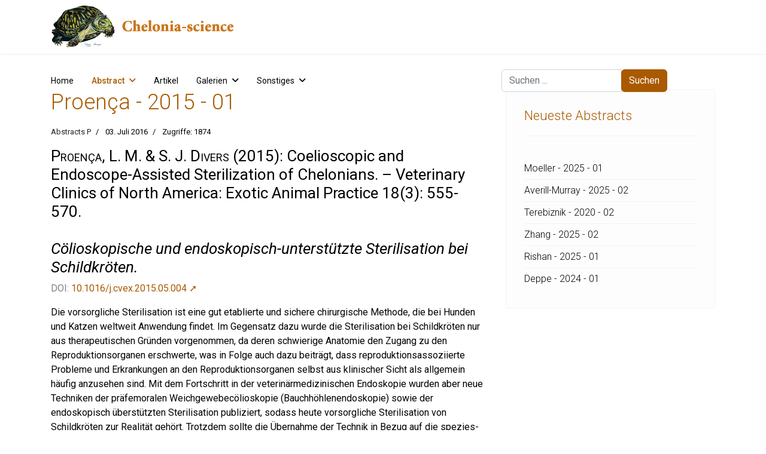

--- FILE ---
content_type: text/html; charset=utf-8
request_url: https://chelonia-science.de/abstract/abstracts-p/proenca-2015-01.html
body_size: 28289
content:

<!doctype html>
<html lang="de-de" dir="ltr">
	<head>
		
			<!-- Google Tag Manager -->
			<script>(function(w,d,s,l,i){w[l]=w[l]||[];w[l].push({'gtm.start':
			new Date().getTime(),event:'gtm.js'});var f=d.getElementsByTagName(s)[0],
			j=d.createElement(s),dl=l!='dataLayer'?'&l='+l:'';j.async=true;j.src=
			'https://www.googletagmanager.com/gtm.js?id='+i+dl;f.parentNode.insertBefore(j,f);
			})(window,document,'script','dataLayer','UA-110130464-1');</script>
			<!-- End Google Tag Manager -->
			
		<meta name="viewport" content="width=device-width, initial-scale=1, shrink-to-fit=no">
		<meta charset="utf-8">
	<meta name="rights" content="Hans-Jürgen Bidmon, Michael Daubner oder wie ausgezeichnet.">
	<meta name="author" content="Hans-Jürgen Bidmon">
	<meta name="description" content="Die Anatomie macht eine Sterilisation bei Schildkröten schwierig, mit Hilfe der Endoskopie gehört sie heute zur Realität.">
	<meta name="generator" content="Joomla! - Open Source Content Management">
	<title>Proença - 2015 - 01</title>
	<link href="/images/favicon.ico" rel="icon" type="image/vnd.microsoft.icon">
<link href="/media/mod_articles/css/mod-articles.min.css?8feaae" rel="stylesheet">
	<link href="/media/vendor/joomla-custom-elements/css/joomla-alert.min.css?0.4.1" rel="stylesheet">
	<link href="/media/plg_system_jcepro/site/css/content.min.css?86aa0286b6232c4a5b58f892ce080277" rel="stylesheet">
	<link href="//fonts.googleapis.com/css?family=Roboto:100,100i,200,200i,300,300i,400,400i,500,500i,600,600i,700,700i,800,800i,900,900i&amp;subset=latin&amp;display=swap" rel="stylesheet" media="none" onload="media=&quot;all&quot;">
	<link href="/cache/com_templates/templates/shaper_helixultimate/fb817c72c8b2deba9a3408628bfaf71f.css" rel="stylesheet">
	<style>/* custom css code */

/* Logo im Header ausrichten */
.logo {
  margin-left:20px;
}

/* Suchfeld in Header mittig ausrichten */
#sp-search .search {
  margin-top:10px;
  margin-right:10px;
}

/* Suchbutton Farbe anpassen */
.btn-primary, .sppb-btn-primary {
    border-color: #A95A00;
    background-color: #A95A00;
}

/* Artikeltitel Orange */
.article-header h1 {
  color:#A95A00;
  font-weight: 300;
}

/* Artikellinks Orange */
.article-body a, .article-details a, .list-group-item a, #jmap_sitemap ul li a {
  color:#A95A00;
}

/* MegaMenü */
.sp-megamenu-parent .sp-mega-group > li > a {
  font-weight: 300;
  color: #A95A00;
  text-transform: none;
}

.sp-megamenu-parent .sp-mega-group .sp-mega-group-child > li > a {
  display: none;
}

/* Keywords-Anzeige unter Abstracts und in Autorenlisten mit Titel */
.tags {
  margin:0;
}

.tags li a {
  background: #555555;
  font-size: 0.8em;
  color: #fff;
  border-radius: 0px;
  padding: 6px 10px;
  margin-bottom: 6px;
}

.tag-name {
  border-radius: 0px;
}

/* Offcanvas formatieren */
.offcanvas-menu {
  background: #FDFDFD;
}

.offcanvas-menu .offcanvas-inner .sp-module ul > li a,
.offcanvas-menu .offcanvas-inner .sp-module ul > li span {
  color: #A95A00;
}

.offcanvas-menu .offcanvas-inner .sp-module ul > li ul li a {
  color: #A95A00;
  font-size: 0.8em;
}

/* Modul main-body */
#sp-main-body {
  padding-top: 60px;
  border-style: none;
}

/* Alle Module außer main-body */
#sp-title .sp-column .sp-page-title {
  background-color: #fff;
}

.sp-module {
  background-color: #FDFDFD;
}

/* Modul Footer: Hintergrund von Menü-Einträgen */
#sp-footer1 .sp-module .sp-module-content {
  background-color: #171717;
}

/* Module rechts: Titel formatieren */
#sp-right .sp-module .sp-module-title {
  font-weight: 300;
  color:#A95A00;
}

/* Module rechts: Einträge formatieren */
#sp-right .sp-module ul {
  display: block;
  font-size: 16px;
  font-weight: 300;
  line-height: 36px;
  padding: 6px 0 0 0;
}

#sp-right .sp-module a {
  color: #000000;
}

/* Modul Tag Wolke */
#sp-right .sp-module .tagscloud .tag-name {
  border-radius: 0px;
}

/* Seiten-Titel in Autorenliste und Galerien */
.sp-page-title .sp-page-title-heading {
  color: #A95A00;
  font-size: 2.25rem;
  font-weight: 300;
  line-height: 1.2;
}

/* Titel in Autorenliste */
.cat-children .page-header a {
  color: #A95A00;
  font-size: 0.8em;
  font-weight: 300;
  margin-right: 12px;
  margin-bottom: 0;
}

/* Anzahlkasten in Autorenliste */
.category-list .cat-children .bg-info {
  background-color: #555555!important;
  font-size: 0.7em;
  color: #fff;
  border-radius: 0px;
  padding: 6px 10px;
}

/* Abstract-Name in Artikelliste */
.blog .article-list .col-lg-6 .article-header h2 a {
  font-weight: 300;
  color: #A95A00;
}

/* Abstract-Titel in Artikelliste */
.blog .article-list .col-lg-6 .article-introtext h1 {
  font-size: 20px;
  font-weight: 400;
  line-height: 28px;
}

/* Abstract-Titel in Schlagwortlisten */
.tag-category h2 {
  font-size: 2em;
  font-weight: 300;
  color: #A95A00;
}

.tag-category .list-group-item a {
  font-size: 1.4em;
  font-weight: 300;
  line-height: 1.3em;
  color: #A95A00;
}

/* Anzeige und Abstract-Titel in Suchergebnissen */
#searchphraseall, #searchphraseany, #searchphraseexact {
  margin-right: 0.3125rem;
}

#searchphraseall-lbl, #searchphraseany-lbl, #searchphraseexact-lbl {
  margin-right: 0.6rem;
}

.result-title, .result-title a {
  font-size: 16px;
  font-weight: 400;
  color: #A95A00;
}

.result-text {
  font-size: 16px;
  font-weight: 300;
  line-height: 1.3em;
}

/* Anzeige Anzahl in Kategorieliste */
.badge-info {
    background-color: #A95A00;
    margin-left: 8px;
}

/* Images in Galerie */
.galerie_block {
  width: 303px;
  height: 212px;
  display: block;
  margin: 0 10px 10px 0;
  float: left;
}

.galerie_bild {
  background-position: center center; 
  background-origin: border-box; 
  background-repeat: no-repeat no-repeat; 
  width: 303px; height: 212px;
  background-color: #000;
}

.galerie_text {
    position:absolute;
    background-color: silver;
    background-color: rgba(34, 34, 34, 0.5);    
    bottom: -10px; 
    width: 303px;    
    color: white;
    line-height: 27px;
    padding: 15px;
    text-align: left;
    font-size: 1.2em;
    font-weight: 400;
}

.ig-menu-grid-item .igui-overlay h3 {
  font-size: 1.2em;
  font-weight: 400;
}


/* Images im Text*/
figure {
  margin: 0;
  padding:0.5em;
  /*width:285px; */
  border: thin solid #FDFDFD;
  background: white;
}

figcaption {
  padding: .8em;
  text-align: center;
}

.pull-left {
  float:left;
  margin-right:10px;
}

.pull-right {
  float:right;
  margin-left:10px;
}

/* Zurück und Weiter Buttons weiß färben */
a.btn.btn-sm.btn-secondary.previous {
 color: #ffffff;
background-color: #555555!important;
}
a.btn.btn-sm.btn-secondary.next {
 color: #ffffff;
background-color: #555555!important;
}
a.btn.btn-sm.btn-secondary {
--bs-btn-hover-bg: #A95A00;
}

/* Featured Badge Hintergrund und Text ausblenden*/
.bg-danger {
    --bs-bg-opacity: 0;
}
.article-details .featured-article-badge {
    opacity: 0;
}
.article-list .article .featured-article-badge {
    opacity: 0;
}</style>
	<style>body{font-family: 'Roboto', sans-serif;font-size: 16px;color: #000000;text-decoration: none;}
</style>
	<style>h1{font-family: 'Roboto', sans-serif;font-size: 26px;font-weight: 400;color: #000000;text-decoration: none;}
</style>
	<style>h2{font-family: 'Roboto', sans-serif;font-size: 24px;color: #000000;text-decoration: none;}
</style>
	<style>h4{font-family: 'Roboto', sans-serif;font-size: 18px;color: #000000;text-decoration: none;}
</style>
	<style>h5{font-family: 'Roboto', sans-serif;font-size: 14px;color: #000000;text-decoration: none;}
</style>
	<style>.sp-megamenu-parent > li > a, .sp-megamenu-parent > li > span, .sp-megamenu-parent .sp-dropdown li.sp-menu-item > a{font-family: 'Roboto', sans-serif;font-size: 14px;color: #000000;text-decoration: none;}
</style>
	<style>.menu.nav-pills > li > a, .menu.nav-pills > li > span, .menu.nav-pills .sp-dropdown li.sp-menu-item > a{font-family: 'Roboto', sans-serif;font-size: 14px;color: #000000;text-decoration: none;}
</style>
	<style>.logo-image {height:80px;}.logo-image-phone {height:80px;}</style>
	<style>@media(max-width: 992px) {.logo-image {height: 36px;}.logo-image-phone {height: 36px;}}</style>
	<style>@media(max-width: 576px) {.logo-image {height: 36px;}.logo-image-phone {height: 36px;}}</style>
<script src="/media/mod_menu/js/menu.min.js?8feaae" type="module"></script>
	<script src="/media/vendor/jquery/js/jquery.min.js?3.7.1"></script>
	<script src="/media/legacy/js/jquery-noconflict.min.js?504da4"></script>
	<script type="application/json" class="joomla-script-options new">{"data":{"breakpoints":{"tablet":991,"mobile":480},"header":{"stickyOffset":"100"}},"joomla.jtext":{"ERROR":"Fehler","MESSAGE":"Nachricht","NOTICE":"Hinweis","WARNING":"Warnung","JCLOSE":"Schließen","JOK":"OK","JOPEN":"Öffnen"},"system.paths":{"root":"","rootFull":"https:\/\/chelonia-science.de\/","base":"","baseFull":"https:\/\/chelonia-science.de\/"},"csrf.token":"5348a2182f283d6f25de4b172f5a0dd8"}</script>
	<script src="/media/system/js/core.min.js?a3d8f8"></script>
	<script src="/media/vendor/bootstrap/js/alert.min.js?5.3.8" type="module"></script>
	<script src="/media/vendor/bootstrap/js/button.min.js?5.3.8" type="module"></script>
	<script src="/media/vendor/bootstrap/js/carousel.min.js?5.3.8" type="module"></script>
	<script src="/media/vendor/bootstrap/js/collapse.min.js?5.3.8" type="module"></script>
	<script src="/media/vendor/bootstrap/js/dropdown.min.js?5.3.8" type="module"></script>
	<script src="/media/vendor/bootstrap/js/modal.min.js?5.3.8" type="module"></script>
	<script src="/media/vendor/bootstrap/js/offcanvas.min.js?5.3.8" type="module"></script>
	<script src="/media/vendor/bootstrap/js/popover.min.js?5.3.8" type="module"></script>
	<script src="/media/vendor/bootstrap/js/scrollspy.min.js?5.3.8" type="module"></script>
	<script src="/media/vendor/bootstrap/js/tab.min.js?5.3.8" type="module"></script>
	<script src="/media/vendor/bootstrap/js/toast.min.js?5.3.8" type="module"></script>
	<script src="/media/system/js/showon.min.js?e51227" type="module"></script>
	<script src="/media/system/js/messages.min.js?9a4811" type="module"></script>
	<script src="/cache/com_templates/templates/shaper_helixultimate/a389b878476f072b6c51a2d1962afb96.js"></script>
	<script type="application/ld+json">{"@context":"https://schema.org","@graph":[{"@type":"Organization","@id":"https://chelonia-science.de/#/schema/Organization/base","name":"Chelonia science","url":"https://chelonia-science.de/"},{"@type":"WebSite","@id":"https://chelonia-science.de/#/schema/WebSite/base","url":"https://chelonia-science.de/","name":"Chelonia science","publisher":{"@id":"https://chelonia-science.de/#/schema/Organization/base"}},{"@type":"WebPage","@id":"https://chelonia-science.de/#/schema/WebPage/base","url":"https://chelonia-science.de/abstract/abstracts-p/proenca-2015-01.html","name":"Proença - 2015 - 01","description":"Die Anatomie macht eine Sterilisation bei Schildkröten schwierig, mit Hilfe der Endoskopie gehört sie heute zur Realität.","isPartOf":{"@id":"https://chelonia-science.de/#/schema/WebSite/base"},"about":{"@id":"https://chelonia-science.de/#/schema/Organization/base"},"inLanguage":"de-DE"},{"@type":"Article","@id":"https://chelonia-science.de/#/schema/com_content/article/1233","name":"Proença - 2015 - 01","headline":"Proença - 2015 - 01","inLanguage":"de-DE","articleSection":"Abstracts P","dateCreated":"2016-06-29T22:00:00+00:00","interactionStatistic":{"@type":"InteractionCounter","userInteractionCount":1874},"isPartOf":{"@id":"https://chelonia-science.de/#/schema/WebPage/base"}}]}</script>
	<script>template="shaper_helixultimate";</script>
<link rel="stylesheet" href="/templates/shaper_helixultimate/css/font-awesome.min.css">
			</head>
	<body class="site helix-ultimate hu com_content com-content view-article layout-default task-display itemid-929 de-de ltr sticky-header layout-fluid offcanvas-init offcanvs-position-right">

		
		
		<div class="body-wrapper">
			<div class="body-innerwrapper">
					<div class="sticky-header-placeholder"></div>
<header id="sp-header" class="header-with-social">
	<div class="container">
		<div class="container-inner">
			<div class="row align-items-center">

				<!-- Left toggler  -->
				
				<!-- Logo -->
				<div id="sp-logo" class="has-border col-auto">
					<div class="sp-column">
													
							<div class="logo"><a href="/">
				<img class='logo-image  d-none d-lg-inline-block'
					srcset='https://chelonia-science.de/images/headers/logo_tablet.jpg 1x, https://chelonia-science.de/images/headers/logo_mobile.jpg 2x'
					src='https://chelonia-science.de/images/headers/logo_tablet.jpg'
					height='80'
					alt='Chelonia science'
				/>
				<img class="logo-image-phone d-inline-block d-lg-none" src="https://chelonia-science.de/images/headers/logo_mobile.jpg" alt="Chelonia science" /></a></div>											</div>
				</div>

				<!-- Menu -->
				<div id="sp-menu" class="menu-with-social col-auto flex-auto">
					<div class="sp-column d-flex justify-content-between align-items-center">
						<div class="d-flex menu-wrap menu-with-offcanvas justify-content-between align-items-center flex-auto">
							<nav class="sp-megamenu-wrapper d-flex" role="navigation" aria-label="navigation"><ul class="sp-megamenu-parent menu-animation-fade-down d-none d-lg-block"><li class="sp-menu-item"><a   href="/" title="Starten Sie hier"  >Home</a></li><li class="sp-menu-item sp-has-child current-item active"><a aria-current="page"  href="/abstract.html"  >Abstract</a><div class="sp-dropdown sp-dropdown-main sp-menu-right" style="width: 240px;"><div class="sp-dropdown-inner"><ul class="sp-dropdown-items"><li class="sp-menu-item"><a   href="/abstract/abstract-a.html"  >Abstract-A</a></li><li class="sp-menu-item"><a   href="/abstract/abstract-b.html"  >Abstract-B</a></li><li class="sp-menu-item"><a   href="/abstract/abstract-c.html"  >Abstract-C</a></li><li class="sp-menu-item"><a   href="/abstract/abstract-d.html"  >Abstract-D</a></li><li class="sp-menu-item"><a   href="/abstract/abstract-e.html"  >Abstract-E</a></li><li class="sp-menu-item"><a   href="/abstract/abstract-f.html"  >Abstract-F</a></li><li class="sp-menu-item"><a   href="/abstract/abstract-g.html"  >Abstract-G</a></li><li class="sp-menu-item"><a   href="/abstract/abstract-h.html"  >Abstract-H</a></li><li class="sp-menu-item"><a   href="/abstract/abstract-i.html"  >Abstract-I</a></li><li class="sp-menu-item"><a   href="/abstract/abstract-j.html"  >Abstract-J</a></li><li class="sp-menu-item"><a   href="/abstract/abstract-k.html"  >Abstract-K</a></li><li class="sp-menu-item"><a   href="/abstract/abstract-l.html"  >Abstract-L</a></li><li class="sp-menu-item"><a   href="/abstract/abstract-m.html"  >Abstract-M</a></li><li class="sp-menu-item"><a   href="/abstract/abstract-n.html"  >Abstract-N</a></li><li class="sp-menu-item"><a   href="/abstract/abstract-o.html"  >Abstract-O</a></li><li class="sp-menu-item"><a   href="/abstract/abstract-p.html"  >Abstract-P</a></li><li class="sp-menu-item"><a   href="/abstract/abstract-q.html"  >Abstract-Q</a></li><li class="sp-menu-item"><a   href="/abstract/abstract-r.html"  >Abstract-R</a></li><li class="sp-menu-item"><a   href="/abstract/abstract-s.html"  >Abstract-S</a></li><li class="sp-menu-item"><a   href="/abstract/abstract-t.html"  >Abstract-T</a></li><li class="sp-menu-item"><a   href="/abstract/abstract-u.html"  >Abstract-U</a></li><li class="sp-menu-item"><a   href="/abstract/abstract-v.html"  >Abstract-V</a></li><li class="sp-menu-item"><a   href="/abstract/abstract-w.html"  >Abstract-W</a></li><li class="sp-menu-item"><a   href="/abstract/abstract-x.html"  >Abstract-X</a></li><li class="sp-menu-item"><a   href="/abstract/abstract-y.html"  >Abstract-Y</a></li><li class="sp-menu-item"><a   href="/abstract/abstract-z.html"  >Abstract-Z</a></li></ul></div></div></li><li class="sp-menu-item"><a   href="/artikel.html"  >Artikel</a></li><li class="sp-menu-item sp-has-child  font-size: 0.5em;"><a   href="/galerien.html"  >Galerien</a><div class="sp-dropdown sp-dropdown-main sp-dropdown-mega sp-menu-center" style="width: 1120px;left: -560px;"><div class="sp-dropdown-inner"><div class="row"><div class="col-sm-3"><ul class="sp-mega-group"><li class="item-810 menu_item item-header"><a  class="sp-group-title" href="/galerien/gattung-acanthochelys-suedamerikanische-sumpfschildkroeten.html"  >Gattung Acanthochelys – Südamerikanische Sumpfschildkröten</a><ul class="sp-mega-group-child sp-dropdown-items"><li class="sp-menu-item"><a   href="/galerien/gattung-acanthochelys-suedamerikanische-sumpfschildkroeten/acanthochelys-pallidipectoris-chaco-sumpfschildkroete.html"  >Acanthochelys pallidipectoris – Chaco-Sumpfschildkröte</a></li><li class="sp-menu-item"><a   href="/galerien/gattung-acanthochelys-suedamerikanische-sumpfschildkroeten/acanthochelys-spixii-stachelhals-sumpfschildkroete.html"  >Acanthochelys spixii - Stachelhals-Sumpfschildkröte</a></li></ul></li><li class="item-476 menu_item item-header"><a  class="sp-group-title" href="/galerien/gattung-actinemys.html"  >Gattung Actinemys</a><ul class="sp-mega-group-child sp-dropdown-items"><li class="sp-menu-item"><a   href="/galerien/gattung-actinemys/actinemys-marmorata-pazifische-sumpfschildkroete.html"  >Actinemys marmorata – Pazifische Sumpfschildkröte</a></li><li class="sp-menu-item"><a   href="/galerien/gattung-actinemys/actinemys-pallida-kalifornische-sumpfschildkroete.html"  >Actinemys pallida – Kalifornische Sumpfschildkröte</a></li></ul></li><li class="item-562 menu_item item-header"><a  class="sp-group-title" href="/galerien/gattung-aldabrachelys-seychellen-riesenschildkroeten.html"  >Gattung Aldabrachelys – Seychellen-Riesenschildkröten</a><ul class="sp-mega-group-child sp-dropdown-items"><li class="sp-menu-item"><a   href="/galerien/gattung-aldabrachelys-seychellen-riesenschildkroeten/aldabrachelys-gigantea-aldabra-riesenschildkroete.html"  >Aldabrachelys gigantea – Aldabra-Riesenschildkröte</a></li></ul></li><li class="item-1547 menu_item item-header"><a  class="sp-group-title" href="/galerien/gattung-amyda.html"  >Gattung Amyda</a><ul class="sp-mega-group-child sp-dropdown-items"><li class="sp-menu-item"><a   href="/galerien/gattung-amyda/amyda-ornata-phayrei-westliche-knorpel-weichschildkroete.html"  >Amyda ornata phayrei – Westliche Knorpel-Weichschildkröte</a></li></ul></li><li class="item-786 menu_item item-header"><a  class="sp-group-title" href="/galerien/gattung-apalone-amerikanische-weichschildkroeten.html"  >Gattung Apalone – Amerikanische Weichschildkröten</a><ul class="sp-mega-group-child sp-dropdown-items"><li class="sp-menu-item"><a   href="/galerien/gattung-apalone-amerikanische-weichschildkroeten/apalone-ferox-florida-weichschildkroete.html"  >Apalone ferox – Florida-Weichschildkröte</a></li><li class="sp-menu-item"><a   href="/galerien/gattung-apalone-amerikanische-weichschildkroeten/apalone-mutica-glattrand-weichschildkroeten.html"  >Apalone mutica – Glattrand-Weichschildkröten</a></li><li class="sp-menu-item"><a   href="/galerien/gattung-apalone-amerikanische-weichschildkroeten/apalone-spinifera-dornrand-weichschildkroete.html"  >Apalone spinifera – Dornrand-Weichschildkröte</a></li></ul></li><li class="item-408 menu_item item-header"><a  class="sp-group-title" href="/galerien/gattung-astrochelys.html"  >Gattung Astrochelys</a><ul class="sp-mega-group-child sp-dropdown-items"><li class="sp-menu-item"><a   href="/galerien/gattung-astrochelys/astrochelys-radiata-strahlenschildkroete.html"  >Astrochelys radiata – Strahlenschildkröte</a></li><li class="sp-menu-item"><a   href="/galerien/gattung-astrochelys/astrochelys-yniphora-madagassische-schnabelbrustschildkroete.html"  >Astrochelys yniphora – Madagassische Schnabelbrustschildkröte</a></li></ul></li><li class="item-635 menu_item item-header"><a  class="sp-group-title" href="/galerien/gattung-batagur.html"  >Gattung Batagur</a><ul class="sp-mega-group-child sp-dropdown-items"><li class="sp-menu-item"><a   href="/galerien/gattung-batagur/batagur-affinis-suedliche-batagur-schildkroete.html"  >Batagur affinis – Südliche Batagur-Schildkröte</a></li><li class="sp-menu-item"><a   href="/galerien/gattung-batagur/batagur-baska-batagur-schildkroete.html"  >Batagur baska – Batagur-Schildkröte</a></li><li class="sp-menu-item"><a   href="/galerien/gattung-batagur/batagur-borneoensis-callagur-schildkroete.html"  >Batagur borneoensis – Callagur-Schildkröte</a></li><li class="sp-menu-item"><a   href="/galerien/gattung-batagur/batagur-kachuga-bengalische-flussschildkroete.html"  >Batagur kachuga – Bengalische Flussschildkröte</a></li></ul></li><li class="item-489 menu_item item-header"><a  class="sp-group-title" href="/galerien/gattung-caretta.html"  >Gattung Caretta</a><ul class="sp-mega-group-child sp-dropdown-items"><li class="sp-menu-item"><a   href="/galerien/gattung-caretta/caretta-caretta-unechte-karettschildkroete.html"  >Caretta caretta – Unechte Karettschildkröte</a></li></ul></li><li class="item-627 menu_item item-header"><a  class="sp-group-title" href="/galerien/gattung-carettochelys.html"  >Gattung Carettochelys</a><ul class="sp-mega-group-child sp-dropdown-items"><li class="sp-menu-item"><a   href="/galerien/gattung-carettochelys/carettochelys-insculpta-papua-weichschildkroete.html"  >Carettochelys insculpta – Papua-Weichschildkröte</a></li></ul></li><li class="item-409 menu_item item-header"><a  class="sp-group-title" href="/galerien/gattung-centrochelys.html"  >Gattung Centrochelys</a><ul class="sp-mega-group-child sp-dropdown-items"><li class="sp-menu-item"><a   href="/galerien/gattung-centrochelys/centrochelys-sulcata-spornschildkroete.html"  >Centrochelys sulcata – Spornschildkröte</a></li></ul></li><li class="item-403 menu_item item-header"><a  class="sp-group-title" href="/galerien/gattung-chelodina-australische-schlangenhalsschildkroeten.html"  >Gattung Chelodina – Australische Schlangenhalsschildkröten</a><ul class="sp-mega-group-child sp-dropdown-items"><li class="sp-menu-item"><a   href="/galerien/gattung-chelodina-australische-schlangenhalsschildkroeten/chelodina-expansa-riesen-schlangenhalsschildkroete.html"  >Chelodina expansa – Riesen-Schlangenhalsschildkröte</a></li><li class="sp-menu-item"><a   href="/galerien/gattung-chelodina-australische-schlangenhalsschildkroeten/chelodina-longicollis---glattrueckige-schlangenhalsschildkroete.html"  >Chelodina longicollis – Glattrückige Schlangenhalsschildkröte</a></li><li class="sp-menu-item"><a   href="/galerien/gattung-chelodina-australische-schlangenhalsschildkroeten/chelodina-mccordi-mccords-schlangenhalsschildkroete.html"  >Chelodina mccordi – McCords Schlangenhalsschildkröte</a></li><li class="sp-menu-item"><a   href="/galerien/gattung-chelodina-australische-schlangenhalsschildkroeten/chelodina-oblonga-siebenrock-schlangenhalsschildkroete.html"  >Chelodina oblonga – Siebenrock-Schlangenhalsschildkröte</a></li></ul></li><li class="item-455 menu_item item-header"><a  class="sp-group-title" href="/galerien/gattung-chelonia-gruene-meeresschildkroeten.html"  >Gattung Chelonia – Grüne Meeresschildkröten</a><ul class="sp-mega-group-child sp-dropdown-items"><li class="sp-menu-item"><a   href="/galerien/gattung-chelonia-gruene-meeresschildkroeten/chelonia-agassizii-schwarze-suppenschildkroete.html"  >Chelonia agassizii – Schwarze Suppenschildkröte</a></li><li class="sp-menu-item"><a   href="/galerien/gattung-chelonia-gruene-meeresschildkroeten/chelonia-mydas-gruene-meeresschildkroete.html"  >Chelonia mydas – Grüne Meeresschildkröte</a></li></ul></li><li class="item-404 menu_item item-header"><a  class="sp-group-title" href="/galerien/gattung-chelonoidis.html"  >Gattung Chelonoidis</a><ul class="sp-mega-group-child sp-dropdown-items"><li class="sp-menu-item"><a   href="/galerien/gattung-chelonoidis/chelonoidis-carbonaria-koehlerschildkroete.html"  >Chelonoidis carbonaria – Köhlerschildkröte</a></li><li class="sp-menu-item"><a   href="/galerien/gattung-chelonoidis/chelonoidis-chilensis-argentinische-landschildkroete.html"  >Chelonoidis chilensis – Argentinische Landschildkröte</a></li><li class="sp-menu-item"><a   href="/galerien/gattung-chelonoidis/chelonoidis-denticulata-waldschildkroete.html"  >Chelonoidis denticulata – Waldschildkröte</a></li><li class="sp-menu-item"><a   href="/galerien/gattung-chelonoidis/chelonoidis-donfaustoi.html"  >Chelonoidis donfaustoi</a></li><li class="sp-menu-item"><a   href="/galerien/gattung-chelonoidis/chelonoidis-niger-floreana-riesenschildkroete.html"  >Chelonoidis niger – Floreana-Riesenschildkröte</a></li><li class="sp-menu-item"><a   href="/galerien/gattung-chelonoidis/chelonoidis-nigra-galapagos-riesenschildkroete.html"  >Chelonoidis nigra – Galapagos-Riesenschildkröte</a></li><li class="sp-menu-item"><a   href="/galerien/gattung-chelonoidis/chelonoidis-phantasticus-fernandina-riesenschildkroete.html"  >Chelonoidis phantasticus – Fernandina-Riesenschildkröte</a></li><li class="sp-menu-item"><a   href="/galerien/gattung-chelonoidis/chelonoidis-porteri-santa-cruz-riesenschildkroete.html"  >Chelonoidis porteri – Santa-Cruz-Riesenschildkröte</a></li></ul></li><li class="item-525 menu_item item-header"><a  class="sp-group-title" href="/galerien/gattung-chelus-fransenschildkroeten.html"  >Gattung Chelus – Fransenschildkröten</a><ul class="sp-mega-group-child sp-dropdown-items"><li class="sp-menu-item"><a   href="/galerien/gattung-chelus-fransenschildkroeten/chelus-fimbriatus-fransenschildkroete.html"  >Chelus fimbriatus – Fransenschildkröte</a></li></ul></li><li class="item-503 menu_item item-header"><a  class="sp-group-title" href="/galerien/gattung-chelydra-schnappschildkroeten.html"  >Gattung Chelydra – Schnappschildkröten</a><ul class="sp-mega-group-child sp-dropdown-items"><li class="sp-menu-item"><a   href="/galerien/gattung-chelydra-schnappschildkroeten/chelydra-serpentina-schnappschildkroete.html"  >Chelydra serpentina – Schnappschildkröte</a></li></ul></li><li class="item-511 menu_item item-header"><a  class="sp-group-title" href="/galerien/gattung-chersina.html"  >Gattung Chersina</a><ul class="sp-mega-group-child sp-dropdown-items"><li class="sp-menu-item"><a   href="/galerien/gattung-chersina/chersina-angulata-afrikanische-schnabelbrustschildkroete.html"  >Chersina angulata – Afrikanische Schnabelbrustschildkröte</a></li></ul></li><li class="item-623 menu_item item-header"><a  class="sp-group-title" href="/galerien/gattung-chitra-kurzkopf-weichschildkroeten.html"  >Gattung Chitra – Kurzkopf-Weichschildkröten</a><ul class="sp-mega-group-child sp-dropdown-items"><li class="sp-menu-item"><a   href="/galerien/gattung-chitra-kurzkopf-weichschildkroeten/chitra-indica-vorderindische-kurzkopf-weichschildkroete.html"  >Chitra indica – Vorderindische Kurzkopf-Weichschildkröte</a></li><li class="sp-menu-item"><a   href="/galerien/gattung-chitra-kurzkopf-weichschildkroeten/chitra-vandijki-burma-kurzkopf-weichschildkroete.html"  >Chitra vandijki – Burma-Kurzkopf-Weichschildkröte</a></li></ul></li><li class="item-410 menu_item item-header"><a  class="sp-group-title" href="/galerien/gattung-chrysemys-zierschildkroeten.html"  >Gattung Chrysemys – Zierschildkröten</a><ul class="sp-mega-group-child sp-dropdown-items"><li class="sp-menu-item"><a   href="/galerien/gattung-chrysemys-zierschildkroeten/chrysemys-picta-zierschildkroete.html"  >Chrysemys picta – Zierschildkröte</a></li><li class="sp-menu-item"><a   href="/galerien/gattung-chrysemys-zierschildkroeten/chrysemys-picta-bellii-westliche-zierschildkroete.html"  >Chrysemys picta bellii – Westliche Zierschildkröte</a></li></ul></li><li class="item-1014 menu_item item-header"><a  class="sp-group-title" href="/galerien/gattung-claudius.html"  >Gattung Claudius</a><ul class="sp-mega-group-child sp-dropdown-items"><li class="sp-menu-item"><a   href="/galerien/gattung-claudius/claudius-angustatus-grosskopf-schlammschildkroete.html"  >Claudius angustatus – Großkopf-Schlammschildkröte</a></li></ul></li><li class="item-411 menu_item item-header"><a  class="sp-group-title" href="/galerien/gattung-clemmys.html"  >Gattung Clemmys</a><ul class="sp-mega-group-child sp-dropdown-items"><li class="sp-menu-item"><a   href="/galerien/gattung-clemmys/clemmys-guttata-tropfenschildkroete.html"  >Clemmys guttata – Tropfenschildkröte</a></li></ul></li><li class="item-405 menu_item item-header"><a  class="sp-group-title" href="/galerien/gattung-cuora-scharnierschildkroeten.html"  >Gattung Cuora – Scharnierschildkröten</a><ul class="sp-mega-group-child sp-dropdown-items"><li class="sp-menu-item"><a   href="/galerien/gattung-cuora-scharnierschildkroeten/cuora-bourreti-zentralvietnamesische-scharnierschildkroete.html"  >Cuora bourreti – Zentralvietnamesische Scharnierschildkröte</a></li><li class="sp-menu-item"><a   href="/galerien/gattung-cuora-scharnierschildkroeten/cuora-cyclornata-vietnamesische-dreistreifen-scharnierschildkroete.html"  >Cuora cyclornata – Vietnamesische Dreistreifen-Scharnierschildkröte</a></li><li class="sp-menu-item"><a   href="/galerien/gattung-cuora-scharnierschildkroeten/cuora-galbinifrons-hinterindische-scharnierschildkroete.html"  >Cuora galbinifrons – Hinterindische Scharnierschildkröte</a></li><li class="sp-menu-item"><a   href="/galerien/gattung-cuora-scharnierschildkroeten/cuora-mccordi-mccords-scharnierschildkroete.html"  >Cuora mccordi – McCords Scharnierschildkröte</a></li><li class="sp-menu-item"><a   href="/galerien/gattung-cuora-scharnierschildkroeten/cuora-mouhotii-dreikiel-scharnierschildkroete.html"  >Cuora mouhotii – Dreikiel-Scharnierschildkröte</a></li><li class="sp-menu-item"><a   href="/galerien/gattung-cuora-scharnierschildkroeten/cuora-picturata-suedvietnamesische-scharnierschildkroete.html"  >Cuora picturata – Südvietnamesische Scharnierschildkröte</a></li><li class="sp-menu-item"><a   href="/galerien/gattung-cuora-scharnierschildkroeten/cuora-serrata-gesaegte-scharnierschildkroete.html"  >Cuora serrata - Gesägte Scharnierschildkröte</a></li><li class="sp-menu-item"><a   href="/galerien/gattung-cuora-scharnierschildkroeten/cuora-trifasciata-chinesische-dreistreifen-scharnierschildkroete.html"  >Cuora trifasciata – Chinesische Dreistreifen-Scharnierschildkröte</a></li><li class="sp-menu-item"><a   href="/galerien/gattung-cuora-scharnierschildkroeten/cuora-zhoui-zhous-scharnierschildkroete.html"  >Cuora zhoui – Zhous Scharnierschildkröte</a></li></ul></li><li class="item-1103 menu_item item-header"><a  class="sp-group-title" href="/galerien/gattung-cyclanorbis-westafrikanische-klappen-weichschildkroeten.html"  >Gattung Cyclanorbis – Westafrikanische Klappen-Weichschildkröten</a><ul class="sp-mega-group-child sp-dropdown-items"><li class="sp-menu-item"><a   href="/galerien/gattung-cyclanorbis-westafrikanische-klappen-weichschildkroeten/cyclanorbis-elegans-gefleckte-klappen-weichschildkroete.html"  >Cyclanorbis elegans – Gefleckte Klappen-Weichschildkröte</a></li><li class="sp-menu-item"><a   href="/galerien/gattung-cyclanorbis-westafrikanische-klappen-weichschildkroeten/cyclanorbis-senegalensis-senegal-klappen-weichschildkroete.html"  >Cyclanorbis senegalensis – Senegal-Klappen-Weichschildkröte</a></li></ul></li><li class="item-857 menu_item item-header"><a  class="sp-group-title" href="/galerien/gattung-cyclemys-blattschildkroeten.html"  >Gattung Cyclemys – Blattschildkröten</a><ul class="sp-mega-group-child sp-dropdown-items"><li class="sp-menu-item"><a   href="/galerien/gattung-cyclemys-blattschildkroeten/cyclemys-dentata-indomalaiische-blattschildkroete.html"  >Cyclemys dentata – Indomalaiische Blattschildkröte</a></li></ul></li><li class="item-1500 menu_item item-header"><a  class="sp-group-title" href="/galerien/gattung-cycloderma-zentralafrikanische-klappen-weichschildkroeten.html"  >Gattung Cycloderma – Zentralafrikanische Klappen-Weichschildkröten</a><ul class="sp-mega-group-child sp-dropdown-items"><li class="sp-menu-item"><a   href="/galerien/gattung-cycloderma-zentralafrikanische-klappen-weichschildkroeten/cycloderma-frenatum-graue-klappen-weichschildkroete.html"  >Cycloderma frenatum – Graue Klappen-Weichschildkröte</a></li></ul></li></ul></div><div class="col-sm-3"><ul class="sp-mega-group"><li class="item-684 menu_item item-header"><a  class="sp-group-title" href="/galerien/gattung-deirochelys.html"  >Gattung Deirochelys</a><ul class="sp-mega-group-child sp-dropdown-items"><li class="sp-menu-item"><a   href="/galerien/gattung-deirochelys/deirochelys-reticularia-miaria-westliche-langhals-schmuckschildkroete.html"  >Deirochelys reticularia miaria – Westliche Langhals-Schmuckschildkröte</a></li></ul></li><li class="item-812 menu_item item-header"><a  class="sp-group-title" href="/galerien/gattung-dermatemys-tabascoschildkroeten.html"  >Gattung Dermatemys – Tabascoschildkröten</a><ul class="sp-mega-group-child sp-dropdown-items"><li class="sp-menu-item"><a   href="/galerien/gattung-dermatemys-tabascoschildkroeten/dermatemys-mawii-tabascoschildkroete.html"  >Dermatemys mawii – Tabascoschildkröte</a></li></ul></li><li class="item-458 menu_item item-header"><a  class="sp-group-title" href="/galerien/gattung-dermochelys.html"  >Gattung Dermochelys</a><ul class="sp-mega-group-child sp-dropdown-items"><li class="sp-menu-item"><a   href="/galerien/gattung-dermochelys/dermochelys-coriacea-lederschildkroete.html"  >Dermochelys coriacea – Lederschildkröte</a></li></ul></li><li class="item-637 menu_item item-header"><a  class="sp-group-title" href="/galerien/gattung-dogania.html"  >Gattung Dogania</a><ul class="sp-mega-group-child sp-dropdown-items"><li class="sp-menu-item"><a   href="/galerien/gattung-dogania/dogania-subplana-malayen-weichschildkroete.html"  >Dogania subplana – Malayen-Weichschildkröte</a></li></ul></li><li class="item-814 menu_item item-header"><a  class="sp-group-title" href="/galerien/gattung-elseya-australische-schnappschildkroeten.html"  >Gattung Elseya – Australische Schnappschildkröten</a><ul class="sp-mega-group-child sp-dropdown-items"><li class="sp-menu-item"><a   href="/galerien/gattung-elseya-australische-schnappschildkroeten/elseya-albagula-weisskehl-schnappschildkroete.html"  >Elseya albagula – Weißkehl-Schnappschildkröte</a></li></ul></li><li class="item-1151 menu_item item-header"><a  class="sp-group-title" href="/galerien/gattung-elusor.html"  >Gattung Elusor</a><ul class="sp-mega-group-child sp-dropdown-items"><li class="sp-menu-item"><a   href="/galerien/gattung-elusor/elusor-macrurus-mary-river-schildkroete.html"  >Elusor macrurus – Mary-River-Schildkröte</a></li></ul></li><li class="item-425 menu_item item-header"><a  class="sp-group-title" href="/galerien/gattung-emydoidea.html"  >Gattung Emydoidea</a><ul class="sp-mega-group-child sp-dropdown-items"><li class="sp-menu-item"><a   href="/galerien/gattung-emydoidea/emydoidea-blandingii-amerikanische-sumpfschildkroete.html"  >Emydoidea blandingii – Amerikanische Sumpfschildkröte</a></li></ul></li><li class="item-412 menu_item item-header"><a  class="sp-group-title" href="/galerien/gattung-emydura-spitzkopfschildkroeten.html"  >Gattung Emydura – Spitzkopfschildkröten</a><ul class="sp-mega-group-child sp-dropdown-items"><li class="sp-menu-item"><a   href="/galerien/gattung-emydura-spitzkopfschildkroeten/emydura-macquarii-breitrand-spitzkopfschildkroete.html"  >Emydura macquarii – Breitrand-Spitzkopfschildkröte</a></li><li class="sp-menu-item"><a   href="/galerien/gattung-emydura-spitzkopfschildkroeten/emydura-macquarii-emmotti-cooper-creek-spitzkopfschildkroete.html"  >Emydura macquarii emmotti – Cooper-Creek-Spitzkopfschildkröte</a></li><li class="sp-menu-item"><a   href="/galerien/gattung-emydura-spitzkopfschildkroeten/emydura-macquarii-krefftii-kreffts-spitzkopfschildkroete.html"  >Emydura macquarii krefftii – Kreffts Spitzkopfschildkröte</a></li><li class="sp-menu-item"><a   href="/galerien/gattung-emydura-spitzkopfschildkroeten/emydura-subglobosa-rotbauch-spitzkopfschildkroete.html"  >Emydura subglobosa – Rotbauch-Spitzkopfschildkröte</a></li><li class="sp-menu-item"><a   href="/galerien/gattung-emydura-spitzkopfschildkroeten/emydura-tanybaraga-nordaustralische-spitzkopfschildkroete.html"  >Emydura tanybaraga – Nordaustralische Spitzkopfschildkröte</a></li></ul></li><li class="item-428 menu_item item-header"><a  class="sp-group-title" href="/galerien/gattung-emys.html"  >Gattung Emys</a><ul class="sp-mega-group-child sp-dropdown-items"><li class="sp-menu-item"><a   href="/galerien/gattung-emys/emys-orbicularis-europaeische-sumpfschildkroete.html"  >Emys orbicularis – Europäische Sumpfschildkröte</a></li><li class="sp-menu-item"><a   href="/galerien/gattung-emys/emys-orbicularis-galloitalica-mittellaendische-sumpfschildkroete.html"  >Emys orbicularis galloitalica – Mittelländische Sumpfschildkröte</a></li></ul></li><li class="item-461 menu_item item-header"><a  class="sp-group-title" href="/galerien/gattung-eretmochelys.html"  >Gattung Eretmochelys</a><ul class="sp-mega-group-child sp-dropdown-items"><li class="sp-menu-item"><a   href="/galerien/gattung-eretmochelys/eretmochelys-imbricata-echte-karettschildkroete.html"  >Eretmochelys imbricata – Echte Karettschildkröte</a></li></ul></li><li class="item-893 menu_item item-header"><a  class="sp-group-title" href="/galerien/gattung-erymnochelys.html"  >Gattung Erymnochelys</a><ul class="sp-mega-group-child sp-dropdown-items"><li class="sp-menu-item"><a   href="/galerien/gattung-erymnochelys/erymnochelys-madagascariensis-madagassische-schienenschildkroete.html"  >Erymnochelys madagascariensis – Madagassische Schienenschildkröte</a></li></ul></li><li class="item-413 menu_item item-header"><a  class="sp-group-title" href="/galerien/gattung-geochelone.html"  >Gattung Geochelone</a><ul class="sp-mega-group-child sp-dropdown-items"><li class="sp-menu-item"><a   href="/galerien/gattung-geochelone/geochelone-elegans-indische-sternschildkroete.html"  >Geochelone elegans – Indische Sternschildkröte</a></li><li class="sp-menu-item"><a   href="/galerien/gattung-geochelone/geochelone-platynota-burma-sternschildkroete.html"  >Geochelone platynota – Burma-Sternschildkröte</a></li></ul></li><li class="item-1132 menu_item item-header"><a  class="sp-group-title" href="/galerien/gattung-geoclemys.html"  >Gattung Geoclemys</a><ul class="sp-mega-group-child sp-dropdown-items"><li class="sp-menu-item"><a   href="/galerien/gattung-geoclemys/geoclemys-hamiltonii-strahlen-dreikielschildkroete.html"  >Geoclemys hamiltonii – Strahlen-Dreikielschildkröte</a></li></ul></li><li class="item-414 menu_item item-header"><a  class="sp-group-title" href="/galerien/gattung-geoemyda-zacken-erdschildkroeten.html"  >Gattung Geoemyda – Zacken-Erdschildkröten</a><ul class="sp-mega-group-child sp-dropdown-items"><li class="sp-menu-item"><a   href="/galerien/gattung-geoemyda-zacken-erdschildkroeten/geoemyda-japonica-japanische-zacken-erdschildkroete.html"  >Geoemyda japonica - Japanische Zacken-Erdschildkröte</a></li><li class="sp-menu-item"><a   href="/galerien/gattung-geoemyda-zacken-erdschildkroeten/geoemyda-spengleri-chinesische-zacken-erdschildkroete.html"  >Geoemyda spengleri – Chinesische Zacken-Erdschildkröte</a></li></ul></li><li class="item-415 menu_item item-header"><a  class="sp-group-title" href="/galerien/gattung-glyptemys-amerikanische-wasserschildkroeten.html"  >Gattung Glyptemys – Amerikanische Wasserschildkröten</a><ul class="sp-mega-group-child sp-dropdown-items"><li class="sp-menu-item"><a   href="/galerien/gattung-glyptemys-amerikanische-wasserschildkroeten/glyptemys-insculpta-waldbachschildkroete.html"  >Glyptemys insculpta – Waldbachschildkröte</a></li><li class="sp-menu-item"><a   href="/galerien/gattung-glyptemys-amerikanische-wasserschildkroeten/glyptemys-insculpta-waldbachschildkroete-2.html"  >Glyptemys muhlenbergii – Moorschildkröte</a></li></ul></li><li class="item-514 menu_item item-header"><a  class="sp-group-title" href="/galerien/gattung-gopherus-gopherschildkroeten.html"  >Gattung Gopherus – Gopherschildkröten</a><ul class="sp-mega-group-child sp-dropdown-items"><li class="sp-menu-item"><a   href="/galerien/gattung-gopherus-gopherschildkroeten/gopherus-agassizii-kalifornische-gopherschildkroete.html"  >Gopherus agassizii – Kalifornische Gopherschildkröte</a></li><li class="sp-menu-item"><a   href="/galerien/gattung-gopherus-gopherschildkroeten/gopherus-berlandieri-texas-gopherschildkroete.html"  >Gopherus berlandieri – Texas-Gopherschildkröte</a></li><li class="sp-menu-item"><a   href="/galerien/gattung-gopherus-gopherschildkroeten/gopherus-polyphemus-georgia-gopherschildkroete.html"  >Gopherus polyphemus – Georgia-Gopherschildkröte</a></li></ul></li><li class="item-463 menu_item item-header"><a  class="sp-group-title" href="/galerien/gattung-graptemys-hoeckerschildkroeten.html"  >Gattung Graptemys – Höckerschildkröten</a><ul class="sp-mega-group-child sp-dropdown-items"><li class="sp-menu-item"><a   href="/galerien/gattung-graptemys-hoeckerschildkroeten/graptemys-flavimaculata-gelbtupfen-hoeckerschildkroete.html"  >Graptemys flavimaculata – Gelbtupfen-Höckerschildkröte</a></li><li class="sp-menu-item"><a   href="/galerien/gattung-graptemys-hoeckerschildkroeten/graptemys-geographica-landkarten-hoeckerschildkroete.html"  >Graptemys geographica – Landkarten-Höckerschildkröte</a></li><li class="sp-menu-item"><a   href="/galerien/gattung-graptemys-hoeckerschildkroeten/graptemys-oculifera-pracht-hoeckerschildkroete.html"  >Graptemys oculifera – Pracht-Höckerschildkröte</a></li><li class="sp-menu-item"><a   href="/galerien/gattung-graptemys-hoeckerschildkroeten/graptemys-pseudogeographica-falsche-landkarten-hoeckerschildkroete.html"  >Graptemys pseudogeographica – Falsche Landkarten-Höckerschildkröte</a></li><li class="sp-menu-item"><a   href="/galerien/gattung-graptemys-hoeckerschildkroeten/graptemys-pseudogeographica-kohnii-mississippi-hoeckerschildkroete.html"  >Graptemys pseudogeographica kohnii – Mississippi-Höckerschildkröte</a></li><li class="sp-menu-item"><a   href="/galerien/gattung-graptemys-hoeckerschildkroeten/graptemys-pseudogeographica-pseudogeographica-missouri-hoeckerschildkroete.html"  >Graptemys pseudogeographica pseudogeographica – Missouri-Höckerschildkröte</a></li></ul></li><li class="item-639 menu_item item-header"><a  class="sp-group-title" href="/galerien/gattung-heosemys-asiatische-erdschildkroeten.html"  >Gattung Heosemys – Asiatische Erdschildkröten</a><ul class="sp-mega-group-child sp-dropdown-items"><li class="sp-menu-item"><a   href="/galerien/gattung-heosemys-asiatische-erdschildkroeten/heosemys-spinosa-stachel-erdschildkroete.html"  >Heosemys spinosa – Stachel-Erdschildkröte</a></li></ul></li><li class="item-516 menu_item item-header"><a  class="sp-group-title" href="/galerien/gattung-homopus-flachschildkroeten.html"  >Gattung Homopus – Flachschildkröten</a><ul class="sp-mega-group-child sp-dropdown-items"><li class="sp-menu-item"><a   href="/galerien/gattung-homopus-flachschildkroeten/homopus-areolatus-areolen-flachschildkroete.html"  >Homopus areolatus – Areolen-Flachschildkröte</a></li><li class="sp-menu-item"><a   href="/galerien/gattung-homopus-flachschildkroeten/homopus-boulengeri-boulengers-flachschildkroete.html"  >Homopus boulengeri – Boulengers Flachschildkröte</a></li><li class="sp-menu-item"><a   href="/galerien/gattung-homopus-flachschildkroeten/homopus-femoralis-sporn-flachschildkroete.html"  >Homopus femoralis – Sporn-Flachschildkröte</a></li><li class="sp-menu-item"><a   href="/galerien/gattung-homopus-flachschildkroeten/homopus-signatus-gesaegte-flachschildkroete.html"  >Homopus signatus – Gesägte Flachschildkröte</a></li></ul></li><li class="item-955 menu_item item-header"><a  class="sp-group-title" href="/galerien/gattung-hydromedusa-suedamerikanische-schlangenhalsschildkroeten.html"  >Gattung Hydromedusa – Südamerikanische Schlangenhalsschildkröten</a><ul class="sp-mega-group-child sp-dropdown-items"><li class="sp-menu-item"><a   href="/galerien/gattung-hydromedusa-suedamerikanische-schlangenhalsschildkroeten/hydromedusa-tectifera-argentinische-schlangenhalsschildkroete.html"  >Hydromedusa tectifera – Argentinische Schlangenhalsschildkröte</a></li></ul></li><li class="item-507 menu_item item-header"><a  class="sp-group-title" href="/galerien/gattung-indotestudo-asiatische-landschildkroeten.html"  >Gattung Indotestudo – Asiatische Landschildkröten</a><ul class="sp-mega-group-child sp-dropdown-items"><li class="sp-menu-item"><a   href="/galerien/gattung-indotestudo-asiatische-landschildkroeten/indotestudo-elongata-gelbkopfschildkroete.html"  >Indotestudo elongata – Gelbkopfschildkröte</a></li><li class="sp-menu-item"><a   href="/galerien/gattung-indotestudo-asiatische-landschildkroeten/indotestudo-forstenii-forstens-landschildkroete.html"  >Indotestudo forstenii – Forstens Landschildkröte</a></li><li class="sp-menu-item"><a   href="/galerien/gattung-indotestudo-asiatische-landschildkroeten/indotestudo-travancorica-travancore-landschildkroete.html"  >Indotestudo travancorica – Travancore-Landschildkröte</a></li></ul></li><li class="item-432 menu_item item-header"><a  class="sp-group-title" href="/galerien/gattung-kinixys-gelenkschildkroeten.html"  >Gattung Kinixys – Gelenkschildkröten</a><ul class="sp-mega-group-child sp-dropdown-items"><li class="sp-menu-item"><a   href="/galerien/gattung-kinixys-gelenkschildkroeten/kinixys-belliana-nogueyi-westafrikanische-glattrandgelenkschildkroete.html"  >Kinixys belliana nogueyi – Westafrikanische Glattrandgelenkschildkröte</a></li><li class="sp-menu-item"><a   href="/galerien/gattung-kinixys-gelenkschildkroeten/kinixys-erosa-stachelrand-gelenkschildkroete.html"  >Kinixys erosa – Stachelrand-Gelenkschildkröte</a></li><li class="sp-menu-item"><a   href="/galerien/gattung-kinixys-gelenkschildkroeten/kinixys-homeana-stutz-gelenkschildkroete.html"  >Kinixys homeana – Stutz-Gelenkschildkröte</a></li><li class="sp-menu-item"><a   href="/galerien/gattung-kinixys-gelenkschildkroeten/kinixys-lobatsiana-lobatse-gelenkschildkroete.html"  >Kinixys lobatsiana – Lobatse-Gelenkschildkröte</a></li><li class="sp-menu-item"><a   href="/galerien/gattung-kinixys-gelenkschildkroeten/kinixys-natalensis-natal-gelenkschildkroete.html"  >Kinixys natalensis – Natal-Gelenkschildkröte</a></li><li class="sp-menu-item"><a   href="/galerien/gattung-kinixys-gelenkschildkroeten/kinixys-spekii-spekes-gelenkschildkroete.html"  >Kinixys spekii – Spekes Gelenkschildkröte</a></li><li class="sp-menu-item"><a   href="/galerien/gattung-kinixys-gelenkschildkroeten/kinixys-zombensis-suedostafrikanische-gelenkschildkroete.html"  >Kinixys zombensis – Südostafrikanische Gelenkschildkröte</a></li></ul></li></ul></div><div class="col-sm-3"><ul class="sp-mega-group"><li class="item-416 menu_item item-header"><a  class="sp-group-title" href="/galerien/gattung-kinosternon-klappschildkroeten.html"  >Gattung Kinosternon – Klappschildkröten</a><ul class="sp-mega-group-child sp-dropdown-items"><li class="sp-menu-item"><a   href="/galerien/gattung-kinosternon-klappschildkroeten/kinosternon-baurii-dreistreifen-klappschildkroete.html"  >Kinosternon baurii – Dreistreifen-Klappschildkröte</a></li><li class="sp-menu-item"><a   href="/galerien/gattung-kinosternon-klappschildkroeten/kinosternon-chimalhuaca-jalisco-klappschildkroete.html"  >Kinosternon chimalhuaca – Jalisco-Klappschildkröte</a></li><li class="sp-menu-item"><a   href="/galerien/gattung-kinosternon-klappschildkroeten/kinosternon-cruentatum-rotwangen-klappschildkroete.html"  >Kinosternon cruentatum – Rotwangen-Klappschildkröte</a></li><li class="sp-menu-item"><a   href="/galerien/gattung-kinosternon-klappschildkroeten/kinosternon-flavescens-gelbliche-klappschildkroete.html"  >Kinosternon flavescens – Gelbliche Klappschildkröte</a></li><li class="sp-menu-item"><a   href="/galerien/gattung-kinosternon-klappschildkroeten/kinosternon-hirtipes-rauhfuss-klappschildkroete.html"  >Kinosternon hirtipes – Rauhfuß-Klappschildkröte</a></li><li class="sp-menu-item"><a   href="/galerien/gattung-kinosternon-klappschildkroeten/kinosternon-scorpioides-skorpions-klappschildkroete.html"  >Kinosternon scorpioides – Skorpions-Klappschildkröte</a></li><li class="sp-menu-item"><a   href="/galerien/gattung-kinosternon-klappschildkroeten/kinosternon-scorpioides-abaxillare-chiapas-klappschildkroete.html"  >Kinosternon scorpioides abaxillare – Chiapas-Klappschildkröte</a></li><li class="sp-menu-item"><a   href="/galerien/gattung-kinosternon-klappschildkroeten/kinosternon-sonoriense-sonora-klappschildkroete.html"  >Kinosternon sonoriense – Sonora-Klappschildkröte</a></li><li class="sp-menu-item"><a   href="/galerien/gattung-kinosternon-klappschildkroeten/kinosternon-vogti-vallarta-schlammschildkroete.html"  >Kinosternon vogti – Vallarta-Schlammschildkröte</a></li></ul></li><li class="item-665 menu_item item-header"><a  class="sp-group-title" href="/galerien/gattung-lepidochelys.html"  >Gattung Lepidochelys</a><ul class="sp-mega-group-child sp-dropdown-items"><li class="sp-menu-item"><a   href="/galerien/gattung-lepidochelys/lepidochelys-kempii-atlantik-bastardschildkroete.html"  >Lepidochelys kempii – Atlantik-Bastardschildkröte</a></li><li class="sp-menu-item"><a   href="/galerien/gattung-lepidochelys/lepidochelys-olivacea-oliv-bastardschildkroete.html"  >Lepidochelys olivacea – Oliv-Bastardschildkröte</a></li></ul></li><li class="item-434 menu_item item-header"><a  class="sp-group-title" href="/galerien/gattung-leucocephalon.html"  >Gattung Leucocephalon</a><ul class="sp-mega-group-child sp-dropdown-items"><li class="sp-menu-item"><a   href="/galerien/gattung-leucocephalon/leucocephalon-yuwonoi-sulawesi-erdschildkroete.html"  >Leucocephalon yuwonoi – Sulawesi-Erdschildkröte</a></li></ul></li><li class="item-1134 menu_item item-header"><a  class="sp-group-title" href="/galerien/gattung-lissemys-asiatische-klappen-weichschildkroeten.html"  >Gattung Lissemys – Asiatische Klappen-Weichschildkröten</a><ul class="sp-mega-group-child sp-dropdown-items"><li class="sp-menu-item"><a   href="/galerien/gattung-lissemys-asiatische-klappen-weichschildkroeten/lissemys-punctata-indische-klappen-weichschildkroete.html"  >Lissemys punctata – Indische Klappen-Weichschildkröte</a></li></ul></li><li class="item-1123 menu_item item-header"><a  class="sp-group-title" href="/galerien/gattung-macrochelys-geierschildkroeten.html"  >Gattung Macrochelys – Geierschildkröten</a><ul class="sp-mega-group-child sp-dropdown-items"><li class="sp-menu-item"><a   href="/galerien/gattung-macrochelys-geierschildkroeten/macrochelys-suwanniensis-suwannee-geierschildkroete.html"  >Macrochelys suwanniensis – Suwannee-Geierschildkröte</a></li><li class="sp-menu-item"><a   href="/galerien/gattung-macrochelys-geierschildkroeten/macrochelys-temminckii-geierschildkroete.html"  >Macrochelys temminckii – Geierschildkröte</a></li></ul></li><li class="item-417 menu_item item-header"><a  class="sp-group-title" href="/galerien/gattung-malaclemys.html"  >Gattung Malaclemys</a><ul class="sp-mega-group-child sp-dropdown-items"><li class="sp-menu-item"><a   href="/galerien/gattung-malaclemys/malaclemys-terrapin-diamantschildkroete.html"  >Malaclemys terrapin – Diamantschildkröte</a></li><li class="sp-menu-item"><a   href="/galerien/gattung-malaclemys/malaclemys-terrapin-macrospilota-pfauenaugen-diamantschildkroete.html"  >Malaclemys terrapin macrospilota – Pfauenaugen-Diamantschildkröte</a></li></ul></li><li class="item-436 menu_item item-header"><a  class="sp-group-title" href="/galerien/gattung-malacochersus.html"  >Gattung Malacochersus</a><ul class="sp-mega-group-child sp-dropdown-items"><li class="sp-menu-item"><a   href="/galerien/gattung-malacochersus/malacochersus-tornieri-spaltenschildkroete.html"  >Malacochersus tornieri – Spaltenschildkröte</a></li></ul></li><li class="item-816 menu_item item-header"><a  class="sp-group-title" href="/galerien/gattung-malayemys.html"  >Gattung Malayemys</a><ul class="sp-mega-group-child sp-dropdown-items"><li class="sp-menu-item"><a   href="/galerien/gattung-malayemys/malayemys-subtrijuga-malaien-sumpfschildkroete.html"  >Malayemys subtrijuga – Malaien-Sumpfschildkröte</a></li></ul></li><li class="item-493 menu_item item-header"><a  class="sp-group-title" href="/galerien/gattung-manouria-asiatische-waldschildkroeten.html"  >Gattung Manouria – Asiatische Waldschildkröten</a><ul class="sp-mega-group-child sp-dropdown-items"><li class="sp-menu-item"><a   href="/galerien/gattung-manouria-asiatische-waldschildkroeten/manouria-emys-emys-braune-landschildkroete.html"  >Manouria emys emys – Braune Landschildkröte</a></li><li class="sp-menu-item"><a   href="/galerien/gattung-manouria-asiatische-waldschildkroeten/manouria-impressa-hinterindische-waldschildkroete.html"  >Manouria impressa – Hinterindische Waldschildkröte</a></li></ul></li><li class="item-418 menu_item item-header"><a  class="sp-group-title" href="/galerien/gattung-mauremys-bachschildkroeten.html"  >Gattung Mauremys – Bachschildkröten</a><ul class="sp-mega-group-child sp-dropdown-items"><li class="sp-menu-item"><a   href="/galerien/gattung-mauremys-bachschildkroeten/mauremys-annamensis-annam-bachschildkroete.html"  >Mauremys annamensis – Annam-Bachschildkröte</a></li><li class="sp-menu-item"><a   href="/galerien/gattung-mauremys-bachschildkroeten/mauremys-caspica-kaspische-bachschildkroete.html"  >Mauremys caspica – Kaspische Bachschildkröte</a></li><li class="sp-menu-item"><a   href="/galerien/gattung-mauremys-bachschildkroeten/mauremys-leprosa-maurische-bachschildkroete.html"  >Mauremys leprosa – Maurische Bachschildkröte</a></li><li class="sp-menu-item"><a   href="/galerien/gattung-mauremys-bachschildkroeten/mauremys-leprosa-saharica-maurische-bachschildkroete.html"  >Mauremys leprosa saharica – Maurische Bachschildkröte</a></li><li class="sp-menu-item"><a   href="/galerien/gattung-mauremys-bachschildkroeten/mauremys-mutica-gelbe-sumpfschildkroete.html"  >Mauremys mutica – Gelbe Sumpfschildkröte</a></li><li class="sp-menu-item"><a   href="/galerien/gattung-mauremys-bachschildkroeten/mauremys-reevesii-chinesische-dreikielschildkroete.html"  >Mauremys reevesii – Chinesische Dreikielschildkröte</a></li><li class="sp-menu-item"><a   href="/galerien/gattung-mauremys-bachschildkroeten/mauremys-rivulata-westkaspische-schildkroete.html"  >Mauremys rivulata – Westkaspische Schildkröte</a></li><li class="sp-menu-item"><a   href="/galerien/gattung-mauremys-bachschildkroeten/mauremys-sinensis-chinesische-streifenschildkroete.html"  >Mauremys sinensis – Chinesische Streifenschildkröte</a></li></ul></li><li class="item-896 menu_item item-header"><a  class="sp-group-title" href="/galerien/gattung-mesoclemmys-kroetenkopf-schildkroeten.html"  >Gattung Mesoclemmys – Krötenkopf-Schildkröten</a><ul class="sp-mega-group-child sp-dropdown-items"><li class="sp-menu-item"><a   href="/galerien/gattung-mesoclemmys-kroetenkopf-schildkroeten/mesoclemmys-hogei-ranacephala-hogei-paraiba-kroetenkopfschildkroete.html"  >Mesoclemmys hogei, Ranacephala hogei – Paraiba-Krötenkopfschildkröte</a></li><li class="sp-menu-item"><a   href="/galerien/gattung-mesoclemmys-kroetenkopf-schildkroeten/mesoclemmys-jurutiensis-juruti-kroetenkopfschildkroete.html"  >Mesoclemmys jurutiensis – Juruti-Krötenkopfschildkröte</a></li><li class="sp-menu-item"><a   href="/galerien/gattung-mesoclemmys-kroetenkopf-schildkroeten/mesoclemmys-nasuta-gewoehnliche-froschkopf-schildkroete.html"  >Mesoclemmys nasuta – Gewöhnliche Froschkopf-Schildkröte</a></li><li class="sp-menu-item"><a   href="/galerien/gattung-mesoclemmys-kroetenkopf-schildkroeten/mesoclemmys-raniceps-peruanische-froschkopf-schildkroete.html"  >Mesoclemmys raniceps – Peruanische Froschkopf-Schildkröte</a></li><li class="sp-menu-item"><a   href="/galerien/gattung-mesoclemmys-kroetenkopf-schildkroeten/mesoclemmys-sabiniparaensis-araguaia-kroetenkopfschildkroete.html"  >Mesoclemmys sabiniparaensis – Araguaia-Krötenkopfschildkröte</a></li></ul></li><li class="item-1358 menu_item item-header"><a  class="sp-group-title" href="/galerien/gattung-morenia-pfauenaugenschildkroeten.html"  >Gattung Morenia – Pfauenaugenschildkröten</a><ul class="sp-mega-group-child sp-dropdown-items"><li class="sp-menu-item"><a   href="/galerien/gattung-morenia-pfauenaugenschildkroeten/morenia-petersi-vorderindische-pfauenaugenschildkroete.html"  >Morenia petersi – Vorderindische Pfauenaugenschildkröte</a></li></ul></li><li class="item-419 menu_item item-header"><a  class="sp-group-title" href="/galerien/gattung-myuchelys.html"  >Gattung Myuchelys</a><ul class="sp-mega-group-child sp-dropdown-items"><li class="sp-menu-item"><a   href="/galerien/gattung-myuchelys/myuchelys-bellii-bells-schnappschildkroete.html"  >Myuchelys bellii – Bells Schnappschildkröte</a></li><li class="sp-menu-item"><a   href="/galerien/gattung-myuchelys/myuchelys-georgesi-bellinger-schnappschildkroete.html"  >Myuchelys georgesi – Bellinger-Schnappschildkröte</a></li><li class="sp-menu-item"><a   href="/galerien/gattung-myuchelys/myuchelys-purvisi-manning-schnappschildkroete.html"  >Myuchelys purvisi – Manning-Schnappschildkröte</a></li></ul></li><li class="item-915 menu_item item-header"><a  class="sp-group-title" href="/galerien/gattung-natator.html"  >Gattung Natator</a><ul class="sp-mega-group-child sp-dropdown-items"><li class="sp-menu-item"><a   href="/galerien/gattung-natator/natator-depressus-wallriffschildkroete.html"  >Natator depressus – Wallriffschildkröte</a></li></ul></li><li class="item-1544 menu_item item-header"><a  class="sp-group-title" href="/galerien/gattung-nilssonia-indische-weichschildkroeten.html"  >Gattung Nilssonia – Indische Weichschildkröten</a><ul class="sp-mega-group-child sp-dropdown-items"><li class="sp-menu-item"><a   href="/galerien/gattung-nilssonia-indische-weichschildkroeten/nilssonia-formosa-birma-weichschildkroete.html"  >Nilssonia formosa – Birma-Weichschildkröte</a></li><li class="sp-menu-item"><a   href="/galerien/gattung-nilssonia-indische-weichschildkroeten/nilssonia-gangetica-ganges-weichschildkroete.html"  >Nilssonia gangetica – Ganges-Weichschildkröte</a></li><li class="sp-menu-item"><a   href="/galerien/gattung-nilssonia-indische-weichschildkroeten/nilssonia-hurum---pfauenaugen-weichschildkroete.html"  >Nilssonia hurum – Pfauenaugen-Weichschildkröte</a></li><li class="sp-menu-item"><a   href="/galerien/gattung-nilssonia-indische-weichschildkroeten/nilssonia-nigricans-tempel-weichschildkroete.html"  >Nilssonia nigricans – Tempel-Weichschildkröte</a></li></ul></li><li class="item-641 menu_item item-header"><a  class="sp-group-title" href="/galerien/gattung-notochelys.html"  >Gattung Notochelys</a><ul class="sp-mega-group-child sp-dropdown-items"><li class="sp-menu-item"><a   href="/galerien/gattung-notochelys/notochelys-platynota-malaiische-plattruecken-schildkroete.html"  >Notochelys platynota – Malaiische Plattrücken-Schildkröte</a></li></ul></li><li class="item-1529 menu_item item-header"><a  class="sp-group-title" href="/galerien/gattung-orlitia.html"  >Gattung Orlitia</a><ul class="sp-mega-group-child sp-dropdown-items"><li class="sp-menu-item"><a   href="/galerien/gattung-orlitia/orlitia-borneensis-borneo-flussschildkroete.html"  >Orlitia borneensis – Borneo-Flussschildkröte</a></li></ul></li><li class="item-1400 menu_item item-header"><a  class="sp-group-title" href="/galerien/gattung-palea.html"  >Gattung Palea</a><ul class="sp-mega-group-child sp-dropdown-items"><li class="sp-menu-item"><a   href="/galerien/gattung-palea/palea-steindachneri-nackendornen-weichschildkroete.html"  >Palea steindachneri – Nackendornen-Weichschildkröte</a></li></ul></li><li class="item-1137 menu_item item-header"><a  class="sp-group-title" href="/galerien/gattung-pangshura-dachschildkroeten.html"  >Gattung Pangshura – Dachschildkröten</a><ul class="sp-mega-group-child sp-dropdown-items"><li class="sp-menu-item"><a   href="/galerien/gattung-pangshura-dachschildkroeten/pangshura-tecta-indische-dachschildkroete.html"  >Pangshura tecta – Indische Dachschildkröte</a></li></ul></li><li class="item-686 menu_item item-header"><a  class="sp-group-title" href="/galerien/gattung-pelochelys-riesen-weichschildkroeten.html"  >Gattung Pelochelys – Riesen-Weichschildkröten</a><ul class="sp-mega-group-child sp-dropdown-items"><li class="sp-menu-item"><a   href="/galerien/gattung-pelochelys-riesen-weichschildkroeten/pelochelys-cantorii-cantors-riesen-weichschildkroete.html"  >Pelochelys cantorii – Cantors Riesen-Weichschildkröte</a></li></ul></li><li class="item-775 menu_item item-header"><a  class="sp-group-title" href="/galerien/gattung-pelodiscus-fernoestliche-weichschildkroeten.html"  >Gattung Pelodiscus – Fernöstliche Weichschildkröten</a><ul class="sp-mega-group-child sp-dropdown-items"><li class="sp-menu-item"><a   href="/galerien/gattung-pelodiscus-fernoestliche-weichschildkroeten/pelodiscus-huangshanensis-sp-nov-huangshan-weichschildkroete.html"  >Pelodiscus huangshanensis sp. nov. – Huangshan-Weichschildkröte</a></li><li class="sp-menu-item"><a   href="/galerien/gattung-pelodiscus-fernoestliche-weichschildkroeten/pelodiscus-maackii-amur-weichschildkroete.html"  >Pelodiscus maackii – Amur-Weichschildkröte</a></li><li class="sp-menu-item"><a   href="/galerien/gattung-pelodiscus-fernoestliche-weichschildkroeten/pelodiscus-sinensis-chinesische-weichschildkroete.html"  >Pelodiscus sinensis – Chinesische Weichschildkröte</a></li><li class="sp-menu-item"><a   href="/galerien/gattung-pelodiscus-fernoestliche-weichschildkroeten/pelodiscus-variegatus-gefleckte-weichschildkroete.html"  >Pelodiscus variegatus – Gefleckte Weichschildkröte</a></li></ul></li><li class="item-532 menu_item item-header"><a  class="sp-group-title" href="/galerien/gattung-pelomedusa-starrbrust-pelomedusen.html"  >Gattung Pelomedusa – Starrbrust-Pelomedusen</a><ul class="sp-mega-group-child sp-dropdown-items"><li class="sp-menu-item"><a   href="/galerien/gattung-pelomedusa-starrbrust-pelomedusen/pelomedusa-galeata-behelmte-starrbrust-pelomeduse.html"  >Pelomedusa galeata – Behelmte Starrbrust-Pelomeduse</a></li><li class="sp-menu-item"><a   href="/galerien/gattung-pelomedusa-starrbrust-pelomedusen/pelomedusa-kobe-tansanische-starrbrust-pelomeduse.html"  >Pelomedusa kobe – Tansanische Starrbrust-Pelomeduse</a></li><li class="sp-menu-item"><a   href="/galerien/gattung-pelomedusa-starrbrust-pelomedusen/pelomedusa-subrufa-starrbrust-pelomeduse.html"  >Pelomedusa subrufa – Starrbrust-Pelomeduse</a></li></ul></li><li class="item-777 menu_item item-header"><a  class="sp-group-title" href="/galerien/gattung-peltocephalus.html"  >Gattung Peltocephalus</a><ul class="sp-mega-group-child sp-dropdown-items"><li class="sp-menu-item"><a   href="/galerien/gattung-peltocephalus/peltocephalus-dumerilianus-dumerils-schienenschildkroete.html"  >Peltocephalus dumerilianus – Dumerils-Schienenschildkröte</a></li></ul></li><li class="item-575 menu_item item-header"><a  class="sp-group-title" href="/galerien/gattung-pelusios-klappbrust-pelomedusen.html"  >Gattung Pelusios – Klappbrust-Pelomedusen</a><ul class="sp-mega-group-child sp-dropdown-items"><li class="sp-menu-item"><a   href="/galerien/gattung-pelusios-klappbrust-pelomedusen/pelusios-broadleyi-turkana-pelomeduse.html"  >Pelusios broadleyi – Turkana-Pelomeduse</a></li><li class="sp-menu-item"><a   href="/galerien/gattung-pelusios-klappbrust-pelomedusen/pelusios-hyneki-hyneki.html"  >Pelusios hyneki hyneki</a></li><li class="sp-menu-item"><a   href="/galerien/gattung-pelusios-klappbrust-pelomedusen/pelusios-hyneki-tanganyika.html"  >Pelusios hyneki tanganyika</a></li><li class="sp-menu-item"><a   href="/galerien/gattung-pelusios-klappbrust-pelomedusen/pelusios-sinuatus---gezackte-pelomeduse.html"  >Pelusios sinuatus – Gezackte Pelomeduse</a></li></ul></li></ul></div><div class="col-sm-3"><ul class="sp-mega-group"><li class="item-439 menu_item item-header"><a  class="sp-group-title" href="/galerien/gattung-phrynops-baertige-kroetenkopf-schildkroeten.html"  >Gattung Phrynops – Bärtige Krötenkopf-Schildkröten</a><ul class="sp-mega-group-child sp-dropdown-items"><li class="sp-menu-item"><a   href="/galerien/gattung-phrynops-baertige-kroetenkopf-schildkroeten/phrynops-hilarii-hellrandige-kroetenkopfschildkroete.html"  >Phrynops hilarii – Hellrandige Krötenkopfschildkröte</a></li><li class="sp-menu-item"><a   href="/galerien/gattung-phrynops-baertige-kroetenkopf-schildkroeten/phrynops-williamsi-williams-kroetenkopfschildkroete.html"  >Phrynops williamsi – Williams Krötenkopfschildkröte</a></li></ul></li><li class="item-577 menu_item item-header"><a  class="sp-group-title" href="/galerien/gattung-platysternon.html"  >Gattung Platysternon</a><ul class="sp-mega-group-child sp-dropdown-items"><li class="sp-menu-item"><a   href="/galerien/gattung-platysternon/platysternon-megacephalum-grosskopfschildkroete.html"  >Platysternon megacephalum – Großkopfschildkröte</a></li><li class="sp-menu-item"><a   href="/galerien/gattung-platysternon/platysternon-megacephalum-peguense-grosskopfschildkroete.html"  >Platysternon megacephalum peguense – Großkopfschildkröte</a></li></ul></li><li class="item-522 menu_item item-header"><a  class="sp-group-title" href="/galerien/gattung-podocnemis-schienenschildkroeten.html"  >Gattung Podocnemis – Schienenschildkröten</a><ul class="sp-mega-group-child sp-dropdown-items"><li class="sp-menu-item"><a   href="/galerien/gattung-podocnemis-schienenschildkroeten/podocnemis-erythrocephala-rotkopf-schienenschildkroete.html"  >Podocnemis erythrocephala – Rotkopf-Schienenschildkröte</a></li><li class="sp-menu-item"><a   href="/galerien/gattung-podocnemis-schienenschildkroeten/podocnemis-expansa-arrauschildkroete.html"  >Podocnemis expansa – Arrauschildkröte</a></li><li class="sp-menu-item"><a   href="/galerien/gattung-podocnemis-schienenschildkroeten/podocnemis-unifilis-terekay-schienenschildkroete.html"  >Podocnemis unifilis – Terekay-Schienenschildkröte</a></li><li class="sp-menu-item"><a   href="/galerien/gattung-podocnemis-schienenschildkroeten/podocnemis-vogli.html"  >Podocnemis vogli</a></li></ul></li><li class="item-534 menu_item item-header"><a  class="sp-group-title" href="/galerien/gattung-psammobates-suedafrikanische-landschildkroeten.html"  >Gattung Psammobates – Südafrikanische Landschildkröten</a><ul class="sp-mega-group-child sp-dropdown-items"><li class="sp-menu-item"><a   href="/galerien/gattung-psammobates-suedafrikanische-landschildkroeten/psammobates-oculifer-stachelrand-landschildkroete.html"  >Psammobates oculifer – Stachelrand-Landschildkröte</a></li><li class="sp-menu-item"><a   href="/galerien/gattung-psammobates-suedafrikanische-landschildkroeten/psammobates-tentorius-tentorius-zeltschildkroete.html"  >Psammobates tentorius tentorius – Zeltschildkröte</a></li><li class="sp-menu-item"><a   href="/galerien/gattung-psammobates-suedafrikanische-landschildkroeten/psammobates-tentorius-verroxii-noerdliche-hoecker-landschildkroete.html"  >Psammobates tentorius verroxii – Nördliche Höcker-Landschildkröte</a></li></ul></li><li class="item-1069 menu_item item-header"><a  class="sp-group-title" href="/galerien/gattung-pseudemydura.html"  >Gattung Pseudemydura</a><ul class="sp-mega-group-child sp-dropdown-items"><li class="sp-menu-item"><a   href="/galerien/gattung-pseudemydura/pseudemydura-umbrina-falsche-spitzkopfschildkroete.html"  >Pseudemydura umbrina – Falsche Spitzkopfschildkröte</a></li></ul></li><li class="item-441 menu_item item-header"><a  class="sp-group-title" href="/galerien/gattung-pseudemys-echte-schmuckschildkroeten.html"  >Gattung Pseudemys – Echte Schmuckschildkröten</a><ul class="sp-mega-group-child sp-dropdown-items"><li class="sp-menu-item"><a   href="/galerien/gattung-pseudemys-echte-schmuckschildkroeten/pseudemys-alabamensis-alabama-rotbauch-schmuckschildkroete.html"  >Pseudemys alabamensis – Alabama-Rotbauch-Schmuckschildkröte</a></li><li class="sp-menu-item"><a   href="/galerien/gattung-pseudemys-echte-schmuckschildkroeten/pseudemys-concinna-hieroglyphen-schmuckschildkroete.html"  >Pseudemys concinna – Hieroglyphen-Schmuckschildkröte</a></li><li class="sp-menu-item"><a   href="/galerien/gattung-pseudemys-echte-schmuckschildkroeten/pseudemys-gorzugi-rio-grande-schmuckschildkroete.html"  >Pseudemys gorzugi – Rio Grande Schmuckschildkröte</a></li><li class="sp-menu-item"><a   href="/galerien/gattung-pseudemys-echte-schmuckschildkroeten/pseudemys-nelsoni-florida-rotbauch-schmuckschildkroete.html"  >Pseudemys nelsoni – Florida-Rotbauch-Schmuckschildkröte</a></li><li class="sp-menu-item"><a   href="/galerien/gattung-pseudemys-echte-schmuckschildkroeten/pseudemys-peninsularis-halbinsel-schmuckschildkroete.html"  >Pseudemys peninsularis – Halbinsel-Schmuckschildkröte</a></li></ul></li><li class="item-443 menu_item item-header"><a  class="sp-group-title" href="/galerien/gattung-pyxis-spinnenschildkroeten.html"  >Gattung Pyxis – Spinnenschildkröten</a><ul class="sp-mega-group-child sp-dropdown-items"><li class="sp-menu-item"><a   href="/galerien/gattung-pyxis-spinnenschildkroeten/pyxis-arachnoides-madagassische-spinnenschildkroete.html"  >Pyxis arachnoides – Madagassische Spinnenschildkröte</a></li><li class="sp-menu-item"><a   href="/galerien/gattung-pyxis-spinnenschildkroeten/pyxis-arachnoides-brygooi---noerdliche-spinnenschildkroete.html"  >Pyxis arachnoides brygooi – Nördliche Spinnenschildkröte</a></li><li class="sp-menu-item"><a   href="/galerien/gattung-pyxis-spinnenschildkroeten/pyxis-planicauda-flachrueckenschildkroete.html"  >Pyxis planicauda – Flachrückenschildkröte</a></li></ul></li><li class="item-688 menu_item item-header"><a  class="sp-group-title" href="/galerien/gattung-rafetus.html"  >Gattung Rafetus</a><ul class="sp-mega-group-child sp-dropdown-items"><li class="sp-menu-item"><a   href="/galerien/gattung-rafetus/rafetus-euphraticus-euphrat-weichschildkroete.html"  >Rafetus euphraticus – Euphrat-Weichschildkröte</a></li><li class="sp-menu-item"><a   href="/galerien/gattung-rafetus/rafetus-swinhoei-jangtse-riesenweichschildkroete.html"  >Rafetus swinhoei – Jangtse-Riesenweichschildkröte</a></li></ul></li><li class="item-1315 menu_item item-header"><a  class="sp-group-title" href="/galerien/gattung-rheodytes.html"  >Gattung Rheodytes</a><ul class="sp-mega-group-child sp-dropdown-items"><li class="sp-menu-item"><a   href="/galerien/gattung-rheodytes/rheodytes-leukops-fitzroy-schildkroete.html"  >Rheodytes leukops – Fitzroy-Schildkröte</a></li></ul></li><li class="item-479 menu_item item-header"><a  class="sp-group-title" href="/galerien/gattung-rhinoclemmys-amerikanische-erdschildkroeten.html"  >Gattung Rhinoclemmys – Amerikanische Erdschildkröten</a><ul class="sp-mega-group-child sp-dropdown-items"><li class="sp-menu-item"><a   href="/galerien/gattung-rhinoclemmys-amerikanische-erdschildkroeten/rhinoclemmys-areolata-gefurchte-erdschildkroete.html"  >Rhinoclemmys areolata – Gefurchte Erdschildkröte</a></li><li class="sp-menu-item"><a   href="/galerien/gattung-rhinoclemmys-amerikanische-erdschildkroeten/rhinoclemmys-pulcherrima-pracht-erdschildkroete.html"  >Rhinoclemmys pulcherrima – Pracht-Erdschildkröte</a></li><li class="sp-menu-item"><a   href="/galerien/gattung-rhinoclemmys-amerikanische-erdschildkroeten/rhinoclemmys-pulcherrima-manni-costa-rica-pracht-erdschildkroete.html"  >Rhinoclemmys pulcherrima manni – Costa-Rica-Pracht-Erdschildkröte</a></li><li class="sp-menu-item"><a   href="/galerien/gattung-rhinoclemmys-amerikanische-erdschildkroeten/rhinoclemmys-rubida-rueckenflecken-erdschildkroete.html"  >Rhinoclemmys rubida – Rückenflecken-Erdschildkröte</a></li><li class="sp-menu-item"><a   href="/galerien/gattung-rhinoclemmys-amerikanische-erdschildkroeten/rhinoclemmys-rubida-perixantha-colima-erdschildkroete.html"  >Rhinoclemmys rubida perixantha – Colima-Erdschildkröte</a></li></ul></li><li class="item-509 menu_item item-header"><a  class="sp-group-title" href="/galerien/gattung-sacalia-pfauenaugen-sumpfschildkroeten.html"  >Gattung Sacalia – Pfauenaugen-Sumpfschildkröten</a><ul class="sp-mega-group-child sp-dropdown-items"><li class="sp-menu-item"><a   href="/galerien/gattung-sacalia-pfauenaugen-sumpfschildkroeten/sacalia-bealei-chinesische-pfauenaugen-sumpfschildkroete.html"  >Sacalia bealei – Chinesische Pfauenaugen-Sumpfschildkröte</a></li><li class="sp-menu-item"><a   href="/galerien/gattung-sacalia-pfauenaugen-sumpfschildkroeten/sacalia-insulensis-hainan-pfauenaugen-sumpfschildkroete.html"  >Sacalia insulensis – Hainan-Pfauenaugen-Sumpfschildkröte</a></li><li class="sp-menu-item"><a   href="/galerien/gattung-sacalia-pfauenaugen-sumpfschildkroeten/sacalia-quadriocellata-vietnamesische-pfauenaugen-sumpfschildkroete.html"  >Sacalia quadriocellata – Vietnamesische Pfauenaugen-Sumpfschildkröte</a></li></ul></li><li class="item-505 menu_item item-header"><a  class="sp-group-title" href="/galerien/gattung-siebenrockiella.html"  >Gattung Siebenrockiella</a><ul class="sp-mega-group-child sp-dropdown-items"><li class="sp-menu-item"><a   href="/galerien/gattung-siebenrockiella/siebenrockiella-leytensis---philippinen-erdschildkroete.html"  >Siebenrockiella leytensis – Philippinen-Erdschildkröte</a></li></ul></li><li class="item-936 menu_item item-header"><a  class="sp-group-title" href="/galerien/gattung-staurotypus-echte-kreuzbrustschildkroeten.html"  >Gattung Staurotypus – Echte Kreuzbrustschildkröten</a><ul class="sp-mega-group-child sp-dropdown-items"><li class="sp-menu-item"><a   href="/galerien/gattung-staurotypus-echte-kreuzbrustschildkroeten/staurotypus-salvinii-salvins-kreuzbrustschildkroete.html"  >Staurotypus salvinii – Salvins Kreuzbrustschildkröte</a></li><li class="sp-menu-item"><a   href="/galerien/gattung-staurotypus-echte-kreuzbrustschildkroeten/staurotypus-triporcatus-grosse-kreuzbrustschildkroete.html"  >Staurotypus triporcatus – Große Kreuzbrustschildkröte</a></li></ul></li><li class="item-445 menu_item item-header"><a  class="sp-group-title" href="/galerien/gattung-sternotherus-moschusschildkroeten.html"  >Gattung Sternotherus – Moschusschildkröten</a><ul class="sp-mega-group-child sp-dropdown-items"><li class="sp-menu-item"><a   href="/galerien/gattung-sternotherus-moschusschildkroeten/sternotherus-carinatus-dach-moschusschildkroete.html"  >Sternotherus carinatus – Dach-Moschusschildkröte</a></li><li class="sp-menu-item"><a   href="/galerien/gattung-sternotherus-moschusschildkroeten/sternotherus-depressus-flache-moschusschildkroete.html"  >Sternotherus depressus – Flache Moschusschildkröte</a></li><li class="sp-menu-item"><a   href="/galerien/gattung-sternotherus-moschusschildkroeten/sternotherus-minor-kleine-moschusschildkroete.html"  >Sternotherus minor – Kleine Moschusschildkröte</a></li><li class="sp-menu-item"><a   href="/galerien/gattung-sternotherus-moschusschildkroeten/sternotherus-minor-peltifer-noerdliche-zwerg-moschusschildkroete.html"  >Sternotherus minor peltifer – Nördliche Zwerg-Moschusschildkröte</a></li><li class="sp-menu-item"><a   href="/galerien/gattung-sternotherus-moschusschildkroeten/sternotherus-odoratus-gewoehnliche-moschusschildkroete.html"  >Sternotherus odoratus – Gewöhnliche Moschusschildkröte</a></li></ul></li><li class="item-447 menu_item item-header"><a  class="sp-group-title" href="/galerien/gattung-stigmochelys-pantherschildkroeten.html"  >Gattung Stigmochelys – Pantherschildkröten</a><ul class="sp-mega-group-child sp-dropdown-items"><li class="sp-menu-item"><a   href="/galerien/gattung-stigmochelys-pantherschildkroeten/stigmochelys-pardalis-pantherschildkroete.html"  >Stigmochelys pardalis – Pantherschildkröte</a></li></ul></li><li class="item-420 menu_item item-header"><a  class="sp-group-title" href="/galerien/gattung-terrapene-dosenschildkroeten.html"  >Gattung Terrapene – Dosenschildkröten</a><ul class="sp-mega-group-child sp-dropdown-items"><li class="sp-menu-item"><a   href="/galerien/gattung-terrapene-dosenschildkroeten/terrapene-carolina-carolina-dosenschildkroete.html"  >Terrapene carolina – Carolina-Dosenschildkröte</a></li><li class="sp-menu-item"><a   href="/galerien/gattung-terrapene-dosenschildkroeten/terrapene-carolina-triunguis-dreizehen-dosenschildkroete.html"  >Terrapene carolina triunguis – Dreizehen-Dosenschildkröte</a></li><li class="sp-menu-item"><a   href="/galerien/gattung-terrapene-dosenschildkroeten/terrapene-coahuila-coahuila-dosenschildkroete.html"  >Terrapene coahuila – Coahuila-Dosenschildkröte</a></li><li class="sp-menu-item"><a   href="/galerien/gattung-terrapene-dosenschildkroeten/terrapene-nelsoni-klauberi-noerdliche-tropfen-dosenschildkroete.html"  >Terrapene nelsoni klauberi – Nördliche Tropfen-Dosenschildkröte</a></li><li class="sp-menu-item"><a   href="/galerien/gattung-terrapene-dosenschildkroeten/terrapene-ornata-schmuck-dosenschildkroete.html"  >Terrapene ornata – Schmuck-Dosenschildkröte</a></li><li class="sp-menu-item"><a   href="/galerien/gattung-terrapene-dosenschildkroeten/terrapene-yucatana-yucatan-dosenschildkroete.html"  >Terrapene yucatana – Yucatán-Dosenschildkröte</a></li></ul></li><li class="item-449 menu_item item-header"><a  class="sp-group-title" href="/galerien/gattung-testudo-eigentliche-landschildkroeten.html"  >Gattung Testudo – Eigentliche Landschildkröten</a><ul class="sp-mega-group-child sp-dropdown-items"><li class="sp-menu-item"><a   href="/galerien/gattung-testudo-eigentliche-landschildkroeten/testudo-graeca-maurische-landschildkroete.html"  >Testudo graeca – Maurische Landschildkröte</a></li><li class="sp-menu-item"><a   href="/galerien/gattung-testudo-eigentliche-landschildkroeten/testudo-hermanni-boettgeri-griechische-landschildkroete.html"  >Testudo hermanni boettgeri – Griechische Landschildkröte</a></li><li class="sp-menu-item"><a   href="/galerien/gattung-testudo-eigentliche-landschildkroeten/testudo-hermanni-hermanni-italienische-landschildkroete.html"  >Testudo hermanni hermanni – Italienische Landschildkröte</a></li><li class="sp-menu-item"><a   href="/galerien/gattung-testudo-eigentliche-landschildkroeten/testudo-kleinmanni-aegyptische-landschildkroete.html"  >Testudo kleinmanni – Ägyptische Landschildkröte</a></li><li class="sp-menu-item"><a   href="/galerien/gattung-testudo-eigentliche-landschildkroeten/testudo-marginata-breitrandschildkroete.html"  >Testudo marginata – Breitrandschildkröte</a></li></ul></li><li class="item-453 menu_item item-header"><a  class="sp-group-title" href="/galerien/gattung-trachemys-buchstaben-schmuckschildkroeten.html"  >Gattung Trachemys – Buchstaben-Schmuckschildkröten</a><ul class="sp-mega-group-child sp-dropdown-items"><li class="sp-menu-item"><a   href="/galerien/gattung-trachemys-buchstaben-schmuckschildkroeten/trachemys-adiutrix-maranhao-schmuckschildkroete.html"  >Trachemys adiutrix – Maranhao-Schmuckschildkröte</a></li><li class="sp-menu-item"><a   href="/galerien/gattung-trachemys-buchstaben-schmuckschildkroeten/trachemys-callirostris-kinnfleck-schmuckschildkroete.html"  >Trachemys callirostris – Kinnfleck-Schmuckschildkröte</a></li><li class="sp-menu-item"><a   href="/galerien/gattung-trachemys-buchstaben-schmuckschildkroeten/trachemys-decorata-hispaniola-schmuckschildkroete.html"  >Trachemys decorata – Hispaniola-Schmuckschildkröte</a></li><li class="sp-menu-item"><a   href="/galerien/gattung-trachemys-buchstaben-schmuckschildkroeten/trachemys-dorbigni-suedamerikanische-schmuckschildkroete.html"  >Trachemys dorbigni – Südamerikanische Schmuckschildkröte</a></li><li class="sp-menu-item"><a   href="/galerien/gattung-trachemys-buchstaben-schmuckschildkroeten/trachemys-hartwegi-nazas-buchstaben-schmuckschildkroete.html"  >Trachemys hartwegi – Nazas-Buchstaben-Schmuckschildkröte</a></li><li class="sp-menu-item"><a   href="/galerien/gattung-trachemys-buchstaben-schmuckschildkroeten/trachemys-medemi---atrato-schmuckschildkroete.html"  >Trachemys medemi – Atrato-Schmuckschildkröte</a></li><li class="sp-menu-item"><a   href="/galerien/gattung-trachemys-buchstaben-schmuckschildkroeten/trachemys-scripta-elegans-rotwangen-schmuckschildkroete.html"  >Trachemys scripta elegans – Rotwangen-Schmuckschildkröte</a></li><li class="sp-menu-item"><a   href="/galerien/gattung-trachemys-buchstaben-schmuckschildkroeten/trachemys-scripta-scripta-gelbwangen-schmuckschildkroete.html"  >Trachemys scripta scripta – Gelbwangen-Schmuckschildkröte</a></li><li class="sp-menu-item"><a   href="/galerien/gattung-trachemys-buchstaben-schmuckschildkroeten/trachemys-venusta-mittelamerikanische-schmuckschildkroete.html"  >Trachemys venusta – Mittelamerikanische Schmuckschildkröte</a></li></ul></li><li class="item-1120 menu_item item-header"><a  class="sp-group-title" href="/galerien/gattung-trionyx.html"  >Gattung Trionyx</a><ul class="sp-mega-group-child sp-dropdown-items"><li class="sp-menu-item"><a   href="/galerien/gattung-trionyx/trionyx-triunguis-afrikanische-weichschildkroete.html"  >Trionyx triunguis – Afrikanische Weichschildkröte</a></li></ul></li><li class="item-1297 menu_item item-header"><a   href="/galerien/hybriden.html"  >Hybriden</a></li><li class="item-467 menu_item item-header"><a   href="/galerien/schildkroetenschmuck.html"  >Schildkrötenschmuck</a></li><li class="item-519 menu_item item-header"><a   href="/galerien/sonstiges.html"  >Sonstiges</a></li></ul></div></div></div></div></li><li class="sp-menu-item sp-has-child"><a   href="/sonstiges.html"  >Sonstiges</a><div class="sp-dropdown sp-dropdown-main sp-menu-right" style="width: 240px;"><div class="sp-dropdown-inner"><ul class="sp-dropdown-items"><li class="sp-menu-item"><a   href="/sonstiges/impressum.html"  >Impressum</a></li><li class="sp-menu-item"><a   href="/sonstiges/datenschutzerklaerung.html"  >Datenschutzerklärung</a></li><li class="sp-menu-item"><a   href="/sonstiges/disclaimer.html"  >Disclaimer</a></li><li class="sp-menu-item"><a   href="/sonstiges/nomenklatur.html"  >Nomenklatur</a></li><li class="sp-menu-item"><a   href="/sonstiges/unser-team.html"  >Unser Team</a></li><li class="sp-menu-item"><a   href="/sonstiges/unser-logo.html"  >Unser Logo</a></li><li class="sp-menu-item"><a   href="/sonstiges/rss-feed.html"  >RSS Feed</a></li></ul></div></div></li></ul></nav>							<div class="sp-module "><div class="sp-module-content"><div class="search">
	<form action="/abstract/abstract-p/proenca-2015-01.html" method="post">
		<label for="mod-search-searchword93" class="hide-label"> Suchen </label> <div class="input-group"><input name="searchword" id="mod-search-searchword93" class="form-control" type="search" placeholder="Suchen ..."><span class="input-group-btn"><button class="btn btn-primary" onclick="this.form.searchword.focus();">Suchen</button></span></div>		<input type="hidden" name="task" value="search">
		<input type="hidden" name="option" value="com_search">
		<input type="hidden" name="Itemid" value="929">
	</form>
</div>
</div></div>
						</div>
						
						<!-- Related Modules -->
						<div class="d-none d-lg-flex header-modules align-items-center">
								
													</div>

						<!-- Social icons -->
						<div class="social-wrap d-flex align-items-center">
													</div>

						<!-- Right toggler) -->
													
  <a id="offcanvas-toggler"
     class="offcanvas-toggler-secondary offcanvas-toggler-right d-flex d-lg-none align-items-center"
     href="#"
     aria-label="Menu"
     title="Menu">
     <div class="burger-icon" aria-hidden="true"><span></span><span></span><span></span></div>
  </a>											</div>
				</div>
			</div>
		</div>
	</div>
</header>				<main id="sp-main">
					
<section id="sp-titel" >

						<div class="container">
				<div class="container-inner">
			
	
<div class="row">
	<div id="sp-title" class="col-lg-12 "><div class="sp-column "></div></div></div>
							</div>
			</div>
			
	</section>

<section id="sp-main-body" >

										<div class="container">
					<div class="container-inner">
						
	
<div class="row">
	
<div id="sp-component" class="col-lg-8 ">
	<div class="sp-column ">
		<div id="system-message-container" aria-live="polite"></div>


		
		<div class="article-details " itemscope itemtype="https://schema.org/Article">
    <meta itemprop="inLanguage" content="de-DE">

    
    
    
    
            <div class="article-header">
                            <h1 itemprop="headline">
                    Proença - 2015 - 01                </h1>
            
            
            
                    </div>
    
    <div class="article-can-edit d-flex flex-wrap justify-content-between">
                
            </div>

            <div class="article-info">

	
		
		
					<span class="category-name" title="Kategorie: Abstracts P">
			<a href="/abstract/abstract-p.html">Abstracts P</a>
	</span>
		
		
					<span class="published" title="Veröffentlicht: 03. Juli 2016">
	<time datetime="2016-07-03T00:00:00+02:00" itemprop="datePublished">
		03. Juli 2016	</time>
</span>
		
		
	
			
		
					<span class="hits">
	<meta itemprop="interactionCount" content="UserPageVisits:1874">
	Zugriffe: 1874</span>
				
			</div>
    
        
                
    
        
        
        
        <div itemprop="articleBody">
            <h1><span style="font-variant: small-caps;">Proença, L. M. &amp; S. J. Divers</span> (2015): Coelioscopic and Endoscope-Assisted Sterilization of Chelonians. – Veterinary Clinics of North America: Exotic Animal Practice 18(3): 555-570.<br /> <br /> <em>Cölioskopische und endoskopisch-unterstützte Sterilisation bei Schildkröten.</em></h1>
 
<p><span style="color: #808080;">DOI: <a href="https://doi.org/10.1016/j.cvex.2015.05.004" target="_blank" rel="nofollow noopener">10.1016/j.cvex.2015.05.004 ➚</a></span></p>
<p>Die vorsorgliche Sterilisation ist eine gut etablierte und sichere chirurgische Methode, die bei Hunden und Katzen weltweit Anwendung findet. Im Gegensatz dazu wurde die Sterilisation bei Schildkröten nur aus therapeutischen Gründen vorgenommen, da deren schwierige Anatomie den Zugang zu den Reproduktionsorganen erschwerte, was in Folge auch dazu beiträgt, dass reproduktionsassoziierte Probleme und Erkrankungen an den Reproduktionsorganen selbst aus klinischer Sicht als allgemein häufig anzusehen sind. Mit dem Fortschritt in der veterinärmedizinischen Endoskopie wurden aber neue Techniken der präfemoralen Weichgewebecölioskopie (Bauchhöhlenendoskopie) sowie der endoskopisch überstützten Sterilisation publiziert, sodass heute vorsorgliche Sterilisation von Schildkröten zur Realität gehört. Trotzdem sollte die Übernahme der Technik in Bezug auf die spezies-spezifischen Unterschiede sorgfältig abgewogen werden und weiterführende Studien dazu sind auch erforderlich. Diese Arbeit liefert eine Zusammenfassung der bislang etablierten cölioskopischen und edoskopisch-unterstützen Sterilisationstechniken für Schildkröten.</p>
<h2>Kommentar von H.-J. Bidmon</h2>
<p><em>Diese Arbeit liefert einen ausgezeichneten praktischen Überblick über die zur Verfügung stehenden Methoden. Zudem ist die Arbeit sehr reichhaltig bebildert und mit Schemata zur Vorgehensweise ausgestaltet, um den Praktikern einen anschaulichen Einblick zu gewähren. Diesbezüglich aus meiner Sicht eine hervorragende Übersichtsarbeit für die Kliniker und somit eine gute Information, um erkrankten Individuen minimal invasiv zu helfen. Allerdings bin ich immer noch der Meinung (siehe Kommentar zu: <span style="font-variant: small-caps;">Knafo</span> et al. 2011; <span style="font-variant: small-caps;">Rivera</span> et al. 2011), dass wir bei Schildkröten und insbesondere bei den geschützten und bedrohten Arten ein ethisches Problem haben, denn ein sterilisiertes gesundes Schildkrötenexemplar ist aus populationsdynamischer Sicht ein schon totes Individuum, da es sich nach dem Eingriff zeitlebens nicht mehr fortpflanzen kann. Also auch bei Bedarf keine Nachzuchten mehr produzieren könnte. Insofern halte ich es für nicht ganz unbedeutend, wenn auch solche Eingriffe – wenn sie nicht aus akut gesundheitlichen Gründen vorgenommen werden sollen – einer Genehmigung bedürften. Denn aus meiner Sicht wäre es völlig unverständlich, wenn wir auf der einen Seite hohe naturschutzbedingte Arterhaltungsziele auch für in menschlicher Obhut gehaltene Exemplare anstreben und über CITES zu regulieren versuchen und auf der anderen Seite aber einer aus medizinischer Sicht unnötigen Sterilisation unwidersprochen zustimmen würden. Hier sollte sehr genau hingeschaut werden für welche Spezies derartige Eingriffe dann überhaupt zulässig wären. Da Schildkröten ja sehr alt werden können kann es sehr wohl noch zu dramatischen Bestandseinbrüchen während der Lebenszeit heute gehaltener Exemplare kommen, die zukünftige Nachzuchtprogramme notwendig werden lassen könnten. Wobei letzteres ja sogar noch für Hybriden in Frage kommen kann (siehe <span style="font-variant: small-caps;">Hennessy</span> 2015).</em></p>
<h2>Literatur</h2>
<p><span style="font-variant: small-caps;">Hennessy, E.</span> (2015): The Molecular Turn in Conservation: Genetics, Pristine Nature, and the Rediscovery of an Extinct Species of Galapagos Giant Tortoise. – Annals of the Association of American Geographers 105(1): 87-104 oder <a href="/abstract/abstract-h/hennessy-2015-01.html">Abstract-Archiv</a>.<br /> <br /> <span style="font-variant: small-caps;">Knafo, S. E., S. J. Divers, S. Rivera, L. J. Cayot, W. Tapia-Aguilera &amp; J. Flanagan</span> (2011): Sterilisation of hybrid Galapagos tortoises (Geochelone nigra) for island restoration. Part 1: endoscopic oophorectomy of females under ketamine-medetomidine anaesthesia. – The Veterinary Record 168(2): 47 oder <a href="/abstract/abstract-k/knafo-2011-01.html">Abstract-Archiv</a>.<br /> <br /> <span style="font-variant: small-caps;">Rivera, S., S. J. Divers, S. E. Knafo, P. Martinez, L. J. Cayot, W. Tapia-Aguilera &amp; J. Flanagan</span> (2011): Sterilisation of hybrid Galapagos tortoises (<em>Geochelone nigra</em>) for island restoration. Part 2: phallectomy of males under intrathecal anaesthesia with lidocaine. – The Veterinary Record 168(3): 78 oder <a href="/abstract/abstract-kr/rivera-2011-01.html">Abstract-Archiv</a>.</p>        </div>

        
                                    <ul class="tags list-inline mb-4">
                                                                    <li class="list-inline-item tag-162 tag-list0">
                    <a href="/component/tags/tag/krankheiten.html" class="">
                        Krankheiten                    </a>
                </li>
                                                                                <li class="list-inline-item tag-165 tag-list1">
                    <a href="/component/tags/tag/vermehrung.html" class="">
                        Vermehrung                    </a>
                </li>
                                                                                <li class="list-inline-item tag-1378 tag-list2">
                    <a href="/component/tags/tag/laila-m-proenca.html" class="">
                        Laila M. Proença                    </a>
                </li>
                        </ul>
        
        
    

        
    

   
<nav class="pagenavigation" aria-label="Seitennavigation">
    <span class="pagination ms-0">
                <a class="btn btn-sm btn-secondary previous" href="/abstract/abstract-p/pike-2015-01.html" rel="prev">
            <span class="visually-hidden">
                Vorheriger Beitrag: Pike - 2015 - 01            </span>
            <span class="icon-chevron-left" aria-hidden="true"></span> <span aria-hidden="true">Zurück</span>            </a>
                    <a class="btn btn-sm btn-secondary next" href="/abstract/abstract-p/poulakakis-2015-01.html" rel="next">
            <span class="visually-hidden">
                Nächster Beitrag: Poulakakis - 2015 - 01            </span>
            <span aria-hidden="true">Weiter</span> <span class="icon-chevron-right" aria-hidden="true"></span>            </a>
        </span>
</nav>
	
                </div>

			</div>
</div>
<aside id="sp-right" class="col-lg-4 "><div class="sp-column "><div class="sp-module "><h3 class="sp-module-title">Neueste Abstracts</h3><div class="sp-module-content">        <ul class="mod-articles-items mod-list">
                    <li>
            <article class="mod-articles-item" itemscope itemtype="https://schema.org/Article">

                                    <div class="mod-articles-item-content">

                                                                                <div class="mod-articles-title" itemprop="name">
                                                                                                                                                                                <a href="/abstract/abstract-m/moeller-2025-01.html" class="mod-articles-link " itemprop="url">Moeller - 2025 - 01</a>                                                            </div>
                        
                        
                        
                        
                        
                        
                        
                        
                                            </div>
                            </article>
        </li>
                    <li>
            <article class="mod-articles-item" itemscope itemtype="https://schema.org/Article">

                                    <div class="mod-articles-item-content">

                                                                                <div class="mod-articles-title" itemprop="name">
                                                                                                                                                                                <a href="/abstract/abstract-a/averill-murray-2025-02.html" class="mod-articles-link " itemprop="url">Averill-Murray - 2025 - 02</a>                                                            </div>
                        
                        
                        
                        
                        
                        
                        
                        
                                            </div>
                            </article>
        </li>
                    <li>
            <article class="mod-articles-item" itemscope itemtype="https://schema.org/Article">

                                    <div class="mod-articles-item-content">

                                                                                <div class="mod-articles-title" itemprop="name">
                                                                                                                                                                                <a href="/abstract/abstract-t/terebiznik-2020-02.html" class="mod-articles-link " itemprop="url">Terebiznik - 2020 - 02</a>                                                            </div>
                        
                        
                        
                        
                        
                        
                        
                        
                                            </div>
                            </article>
        </li>
                    <li>
            <article class="mod-articles-item" itemscope itemtype="https://schema.org/Article">

                                    <div class="mod-articles-item-content">

                                                                                <div class="mod-articles-title" itemprop="name">
                                                                                                                                                                                <a href="/abstract/abstract-z/zhang-2025-02.html" class="mod-articles-link " itemprop="url">Zhang - 2025 - 02</a>                                                            </div>
                        
                        
                        
                        
                        
                        
                        
                        
                                            </div>
                            </article>
        </li>
                    <li>
            <article class="mod-articles-item" itemscope itemtype="https://schema.org/Article">

                                    <div class="mod-articles-item-content">

                                                                                <div class="mod-articles-title" itemprop="name">
                                                                                                                                                                                <a href="/abstract/abstract-r/rishan-2025-01.html" class="mod-articles-link " itemprop="url">Rishan - 2025 - 01</a>                                                            </div>
                        
                        
                        
                        
                        
                        
                        
                        
                                            </div>
                            </article>
        </li>
                    <li>
            <article class="mod-articles-item" itemscope itemtype="https://schema.org/Article">

                                    <div class="mod-articles-item-content">

                                                                                <div class="mod-articles-title" itemprop="name">
                                                                                                                                                                                <a href="/abstract/abstract-d/deppe-2024-01.html" class="mod-articles-link " itemprop="url">Deppe - 2024 - 01</a>                                                            </div>
                        
                        
                        
                        
                        
                        
                        
                        
                                            </div>
                            </article>
        </li>
    </ul>
</div></div></div></aside></div>
											</div>
				</div>
						
	</section>

<footer id="sp-footer" >

						<div class="container">
				<div class="container-inner">
			
	
<div class="row">
	<div id="sp-footer1" class="col-lg-12 "><div class="sp-column "><div class="sp-module "><div class="sp-module-content"><ul class="mod-menu mod-list menu">
<li class="item-192"><a href="/impressum.html" >Impressum</a></li><li class="item-236"><a href="/rss-feed.html" >RSS Feed</a></li><li class="item-314"><a href="/sitemap.html" >Sitemap</a></li></ul>
</div></div><span class="sp-copyright">© 2026 Chelonia science</span></div></div></div>
							</div>
			</div>
			
	</footer>
				</main>
			</div>
		</div>

		<!-- Off Canvas Menu -->
		<div class="offcanvas-overlay"></div>
		<!-- Rendering the offcanvas style -->
		<!-- If canvas style selected then render the style -->
		<!-- otherwise (for old templates) attach the offcanvas module position -->
					<div class="offcanvas-menu border-menu " tabindex="-1" inert>
	<div class="d-flex align-items-center justify-content-between p-3 pt-4">
				<a href="#" class="close-offcanvas" role="button" aria-label="Close Off-canvas">
			<div class="burger-icon" aria-hidden="true">
				<span></span>
				<span></span>
				<span></span>
			</div>
		</a>
	</div>
	<div class="offcanvas-inner"> 
		<div class="d-flex header-modules mb-3">
			
					</div>
		
					<div class="sp-module "><div class="sp-module-content"><ul class="mod-menu mod-list menu nav-pills">
<li class="item-101 default"><a href="/" title="Starten Sie hier">Home</a></li><li class="item-929 current active menu-deeper menu-parent"><a href="/abstract.html" aria-current="location">Abstract<span class="menu-toggler"></span></a><ul class="mod-menu__sub list-unstyled small menu-child"><li class="item-1174"><a href="/abstract/abstract-a.html" >Abstract-A</a></li><li class="item-1175"><a href="/abstract/abstract-b.html" >Abstract-B</a></li><li class="item-1176"><a href="/abstract/abstract-c.html" >Abstract-C</a></li><li class="item-1177"><a href="/abstract/abstract-d.html" >Abstract-D</a></li><li class="item-1178"><a href="/abstract/abstract-e.html" >Abstract-E</a></li><li class="item-1179"><a href="/abstract/abstract-f.html" >Abstract-F</a></li><li class="item-1180"><a href="/abstract/abstract-g.html" >Abstract-G</a></li><li class="item-1181"><a href="/abstract/abstract-h.html" >Abstract-H</a></li><li class="item-1182"><a href="/abstract/abstract-i.html" >Abstract-I</a></li><li class="item-1183"><a href="/abstract/abstract-j.html" >Abstract-J</a></li><li class="item-1184"><a href="/abstract/abstract-k.html" >Abstract-K</a></li><li class="item-1185"><a href="/abstract/abstract-l.html" >Abstract-L</a></li><li class="item-1186"><a href="/abstract/abstract-m.html" >Abstract-M</a></li><li class="item-1187"><a href="/abstract/abstract-n.html" >Abstract-N</a></li><li class="item-1188"><a href="/abstract/abstract-o.html" >Abstract-O</a></li><li class="item-1189"><a href="/abstract/abstract-p.html" >Abstract-P</a></li><li class="item-1190"><a href="/abstract/abstract-q.html" >Abstract-Q</a></li><li class="item-1191"><a href="/abstract/abstract-r.html" >Abstract-R</a></li><li class="item-1192"><a href="/abstract/abstract-s.html" >Abstract-S</a></li><li class="item-1193"><a href="/abstract/abstract-t.html" >Abstract-T</a></li><li class="item-1194"><a href="/abstract/abstract-u.html" >Abstract-U</a></li><li class="item-1195"><a href="/abstract/abstract-v.html" >Abstract-V</a></li><li class="item-1196"><a href="/abstract/abstract-w.html" >Abstract-W</a></li><li class="item-1197"><a href="/abstract/abstract-x.html" >Abstract-X</a></li><li class="item-1198"><a href="/abstract/abstract-y.html" >Abstract-Y</a></li><li class="item-1199"><a href="/abstract/abstract-z.html" >Abstract-Z</a></li></ul></li><li class="item-930"><a href="/artikel.html" >Artikel</a></li><li class="item-384 menu-deeper menu-parent  font-size: 0.5em;"><a href="/galerien.html" >Galerien<span class="menu-toggler"></span></a><ul class="mod-menu__sub list-unstyled small menu-child"><li class="item-810 menu-deeper menu-parent"><a href="/galerien/gattung-acanthochelys-suedamerikanische-sumpfschildkroeten.html" >Gattung Acanthochelys – Südamerikanische Sumpfschildkröten<span class="menu-toggler"></span></a><ul class="mod-menu__sub list-unstyled small menu-child"><li class="item-811"><a href="/galerien/gattung-acanthochelys-suedamerikanische-sumpfschildkroeten/acanthochelys-pallidipectoris-chaco-sumpfschildkroete.html" >Acanthochelys pallidipectoris – Chaco-Sumpfschildkröte</a></li><li class="item-954"><a href="/galerien/gattung-acanthochelys-suedamerikanische-sumpfschildkroeten/acanthochelys-spixii-stachelhals-sumpfschildkroete.html" >Acanthochelys spixii - Stachelhals-Sumpfschildkröte</a></li></ul></li><li class="item-476 menu-deeper menu-parent"><a href="/galerien/gattung-actinemys.html" >Gattung Actinemys<span class="menu-toggler"></span></a><ul class="mod-menu__sub list-unstyled small menu-child"><li class="item-477"><a href="/galerien/gattung-actinemys/actinemys-marmorata-pazifische-sumpfschildkroete.html" >Actinemys marmorata – Pazifische Sumpfschildkröte</a></li><li class="item-478"><a href="/galerien/gattung-actinemys/actinemys-pallida-kalifornische-sumpfschildkroete.html" >Actinemys pallida – Kalifornische Sumpfschildkröte</a></li></ul></li><li class="item-562 menu-deeper menu-parent"><a href="/galerien/gattung-aldabrachelys-seychellen-riesenschildkroeten.html" >Gattung Aldabrachelys – Seychellen-Riesenschildkröten<span class="menu-toggler"></span></a><ul class="mod-menu__sub list-unstyled small menu-child"><li class="item-563"><a href="/galerien/gattung-aldabrachelys-seychellen-riesenschildkroeten/aldabrachelys-gigantea-aldabra-riesenschildkroete.html" >Aldabrachelys gigantea – Aldabra-Riesenschildkröte</a></li></ul></li><li class="item-1547 menu-deeper menu-parent"><a href="/galerien/gattung-amyda.html" >Gattung Amyda<span class="menu-toggler"></span></a><ul class="mod-menu__sub list-unstyled small menu-child"><li class="item-1548"><a href="/galerien/gattung-amyda/amyda-ornata-phayrei-westliche-knorpel-weichschildkroete.html" >Amyda ornata phayrei – Westliche Knorpel-Weichschildkröte</a></li></ul></li><li class="item-786 menu-deeper menu-parent"><a href="/galerien/gattung-apalone-amerikanische-weichschildkroeten.html" >Gattung Apalone – Amerikanische Weichschildkröten<span class="menu-toggler"></span></a><ul class="mod-menu__sub list-unstyled small menu-child"><li class="item-1325"><a href="/galerien/gattung-apalone-amerikanische-weichschildkroeten/apalone-ferox-florida-weichschildkroete.html" >Apalone ferox – Florida-Weichschildkröte</a></li><li class="item-1125"><a href="/galerien/gattung-apalone-amerikanische-weichschildkroeten/apalone-mutica-glattrand-weichschildkroeten.html" >Apalone mutica – Glattrand-Weichschildkröten</a></li><li class="item-787"><a href="/galerien/gattung-apalone-amerikanische-weichschildkroeten/apalone-spinifera-dornrand-weichschildkroete.html" >Apalone spinifera – Dornrand-Weichschildkröte</a></li></ul></li><li class="item-408 menu-deeper menu-parent"><a href="/galerien/gattung-astrochelys.html" >Gattung Astrochelys<span class="menu-toggler"></span></a><ul class="mod-menu__sub list-unstyled small menu-child"><li class="item-393"><a href="/galerien/gattung-astrochelys/astrochelys-radiata-strahlenschildkroete.html" >Astrochelys radiata – Strahlenschildkröte</a></li><li class="item-398"><a href="/galerien/gattung-astrochelys/astrochelys-yniphora-madagassische-schnabelbrustschildkroete.html" >Astrochelys yniphora – Madagassische Schnabelbrustschildkröte</a></li></ul></li><li class="item-635 menu-deeper menu-parent"><a href="/galerien/gattung-batagur.html" >Gattung Batagur<span class="menu-toggler"></span></a><ul class="mod-menu__sub list-unstyled small menu-child"><li class="item-842"><a href="/galerien/gattung-batagur/batagur-affinis-suedliche-batagur-schildkroete.html" >Batagur affinis – Südliche Batagur-Schildkröte</a></li><li class="item-1064"><a href="/galerien/gattung-batagur/batagur-baska-batagur-schildkroete.html" >Batagur baska – Batagur-Schildkröte</a></li><li class="item-636"><a href="/galerien/gattung-batagur/batagur-borneoensis-callagur-schildkroete.html" >Batagur borneoensis – Callagur-Schildkröte</a></li><li class="item-1293"><a href="/galerien/gattung-batagur/batagur-kachuga-bengalische-flussschildkroete.html" >Batagur kachuga – Bengalische Flussschildkröte</a></li></ul></li><li class="item-489 menu-deeper menu-parent"><a href="/galerien/gattung-caretta.html" >Gattung Caretta<span class="menu-toggler"></span></a><ul class="mod-menu__sub list-unstyled small menu-child"><li class="item-490"><a href="/galerien/gattung-caretta/caretta-caretta-unechte-karettschildkroete.html" >Caretta caretta – Unechte Karettschildkröte</a></li></ul></li><li class="item-627 menu-deeper menu-parent"><a href="/galerien/gattung-carettochelys.html" >Gattung Carettochelys<span class="menu-toggler"></span></a><ul class="mod-menu__sub list-unstyled small menu-child"><li class="item-626"><a href="/galerien/gattung-carettochelys/carettochelys-insculpta-papua-weichschildkroete.html" >Carettochelys insculpta – Papua-Weichschildkröte</a></li></ul></li><li class="item-409 menu-deeper menu-parent"><a href="/galerien/gattung-centrochelys.html" >Gattung Centrochelys<span class="menu-toggler"></span></a><ul class="mod-menu__sub list-unstyled small menu-child"><li class="item-385"><a href="/galerien/gattung-centrochelys/centrochelys-sulcata-spornschildkroete.html" >Centrochelys sulcata – Spornschildkröte</a></li></ul></li><li class="item-403 menu-deeper menu-parent"><a href="/galerien/gattung-chelodina-australische-schlangenhalsschildkroeten.html" >Gattung Chelodina – Australische Schlangenhalsschildkröten<span class="menu-toggler"></span></a><ul class="mod-menu__sub list-unstyled small menu-child"><li class="item-819"><a href="/galerien/gattung-chelodina-australische-schlangenhalsschildkroeten/chelodina-expansa-riesen-schlangenhalsschildkroete.html" >Chelodina expansa – Riesen-Schlangenhalsschildkröte</a></li><li class="item-387"><a href="/galerien/gattung-chelodina-australische-schlangenhalsschildkroeten/chelodina-longicollis---glattrueckige-schlangenhalsschildkroete.html" >Chelodina longicollis – Glattrückige Schlangenhalsschildkröte</a></li><li class="item-399"><a href="/galerien/gattung-chelodina-australische-schlangenhalsschildkroeten/chelodina-mccordi-mccords-schlangenhalsschildkroete.html" >Chelodina mccordi – McCords Schlangenhalsschildkröte</a></li><li class="item-1499"><a href="/galerien/gattung-chelodina-australische-schlangenhalsschildkroeten/chelodina-oblonga-siebenrock-schlangenhalsschildkroete.html" >Chelodina oblonga – Siebenrock-Schlangenhalsschildkröte</a></li></ul></li><li class="item-455 menu-deeper menu-parent"><a href="/galerien/gattung-chelonia-gruene-meeresschildkroeten.html" >Gattung Chelonia – Grüne Meeresschildkröten<span class="menu-toggler"></span></a><ul class="mod-menu__sub list-unstyled small menu-child"><li class="item-1098"><a href="/galerien/gattung-chelonia-gruene-meeresschildkroeten/chelonia-agassizii-schwarze-suppenschildkroete.html" >Chelonia agassizii – Schwarze Suppenschildkröte</a></li><li class="item-456"><a href="/galerien/gattung-chelonia-gruene-meeresschildkroeten/chelonia-mydas-gruene-meeresschildkroete.html" >Chelonia mydas – Grüne Meeresschildkröte</a></li></ul></li><li class="item-404 menu-deeper menu-parent"><a href="/galerien/gattung-chelonoidis.html" >Gattung Chelonoidis<span class="menu-toggler"></span></a><ul class="mod-menu__sub list-unstyled small menu-child"><li class="item-400"><a href="/galerien/gattung-chelonoidis/chelonoidis-carbonaria-koehlerschildkroete.html" >Chelonoidis carbonaria – Köhlerschildkröte</a></li><li class="item-401"><a href="/galerien/gattung-chelonoidis/chelonoidis-chilensis-argentinische-landschildkroete.html" >Chelonoidis chilensis – Argentinische Landschildkröte</a></li><li class="item-468"><a href="/galerien/gattung-chelonoidis/chelonoidis-denticulata-waldschildkroete.html" >Chelonoidis denticulata – Waldschildkröte</a></li><li class="item-1458"><a href="/galerien/gattung-chelonoidis/chelonoidis-donfaustoi.html" >Chelonoidis donfaustoi</a></li><li class="item-1099"><a href="/galerien/gattung-chelonoidis/chelonoidis-niger-floreana-riesenschildkroete.html" >Chelonoidis niger – Floreana-Riesenschildkröte</a></li><li class="item-457"><a href="/galerien/gattung-chelonoidis/chelonoidis-nigra-galapagos-riesenschildkroete.html" >Chelonoidis nigra – Galapagos-Riesenschildkröte</a></li><li class="item-882"><a href="/galerien/gattung-chelonoidis/chelonoidis-phantasticus-fernandina-riesenschildkroete.html" >Chelonoidis phantasticus – Fernandina-Riesenschildkröte</a></li><li class="item-1100"><a href="/galerien/gattung-chelonoidis/chelonoidis-porteri-santa-cruz-riesenschildkroete.html" >Chelonoidis porteri – Santa-Cruz-Riesenschildkröte</a></li></ul></li><li class="item-525 menu-deeper menu-parent"><a href="/galerien/gattung-chelus-fransenschildkroeten.html" >Gattung Chelus – Fransenschildkröten<span class="menu-toggler"></span></a><ul class="mod-menu__sub list-unstyled small menu-child"><li class="item-526"><a href="/galerien/gattung-chelus-fransenschildkroeten/chelus-fimbriatus-fransenschildkroete.html" >Chelus fimbriatus – Fransenschildkröte</a></li></ul></li><li class="item-503 menu-deeper menu-parent"><a href="/galerien/gattung-chelydra-schnappschildkroeten.html" >Gattung Chelydra – Schnappschildkröten<span class="menu-toggler"></span></a><ul class="mod-menu__sub list-unstyled small menu-child"><li class="item-504"><a href="/galerien/gattung-chelydra-schnappschildkroeten/chelydra-serpentina-schnappschildkroete.html" >Chelydra serpentina – Schnappschildkröte</a></li></ul></li><li class="item-511 menu-deeper menu-parent"><a href="/galerien/gattung-chersina.html" >Gattung Chersina<span class="menu-toggler"></span></a><ul class="mod-menu__sub list-unstyled small menu-child"><li class="item-512"><a href="/galerien/gattung-chersina/chersina-angulata-afrikanische-schnabelbrustschildkroete.html" >Chersina angulata – Afrikanische Schnabelbrustschildkröte</a></li></ul></li><li class="item-623 menu-deeper menu-parent"><a href="/galerien/gattung-chitra-kurzkopf-weichschildkroeten.html" >Gattung Chitra – Kurzkopf-Weichschildkröten<span class="menu-toggler"></span></a><ul class="mod-menu__sub list-unstyled small menu-child"><li class="item-1101"><a href="/galerien/gattung-chitra-kurzkopf-weichschildkroeten/chitra-indica-vorderindische-kurzkopf-weichschildkroete.html" >Chitra indica – Vorderindische Kurzkopf-Weichschildkröte</a></li><li class="item-624"><a href="/galerien/gattung-chitra-kurzkopf-weichschildkroeten/chitra-vandijki-burma-kurzkopf-weichschildkroete.html" >Chitra vandijki – Burma-Kurzkopf-Weichschildkröte</a></li></ul></li><li class="item-410 menu-deeper menu-parent"><a href="/galerien/gattung-chrysemys-zierschildkroeten.html" >Gattung Chrysemys – Zierschildkröten<span class="menu-toggler"></span></a><ul class="mod-menu__sub list-unstyled small menu-child"><li class="item-388"><a href="/galerien/gattung-chrysemys-zierschildkroeten/chrysemys-picta-zierschildkroete.html" >Chrysemys picta – Zierschildkröte</a></li><li class="item-1339"><a href="/galerien/gattung-chrysemys-zierschildkroeten/chrysemys-picta-bellii-westliche-zierschildkroete.html" >Chrysemys picta bellii – Westliche Zierschildkröte</a></li></ul></li><li class="item-1014 menu-deeper menu-parent"><a href="/galerien/gattung-claudius.html" >Gattung Claudius<span class="menu-toggler"></span></a><ul class="mod-menu__sub list-unstyled small menu-child"><li class="item-1015"><a href="/galerien/gattung-claudius/claudius-angustatus-grosskopf-schlammschildkroete.html" >Claudius angustatus – Großkopf-Schlammschildkröte</a></li></ul></li><li class="item-411 menu-deeper menu-parent"><a href="/galerien/gattung-clemmys.html" >Gattung Clemmys<span class="menu-toggler"></span></a><ul class="mod-menu__sub list-unstyled small menu-child"><li class="item-402"><a href="/galerien/gattung-clemmys/clemmys-guttata-tropfenschildkroete.html" >Clemmys guttata – Tropfenschildkröte</a></li></ul></li><li class="item-405 menu-deeper menu-parent"><a href="/galerien/gattung-cuora-scharnierschildkroeten.html" >Gattung Cuora – Scharnierschildkröten<span class="menu-toggler"></span></a><ul class="mod-menu__sub list-unstyled small menu-child"><li class="item-991"><a href="/galerien/gattung-cuora-scharnierschildkroeten/cuora-bourreti-zentralvietnamesische-scharnierschildkroete.html" >Cuora bourreti – Zentralvietnamesische Scharnierschildkröte</a></li><li class="item-406"><a href="/galerien/gattung-cuora-scharnierschildkroeten/cuora-cyclornata-vietnamesische-dreistreifen-scharnierschildkroete.html" >Cuora cyclornata – Vietnamesische Dreistreifen-Scharnierschildkröte</a></li><li class="item-992"><a href="/galerien/gattung-cuora-scharnierschildkroeten/cuora-galbinifrons-hinterindische-scharnierschildkroete.html" >Cuora galbinifrons – Hinterindische Scharnierschildkröte</a></li><li class="item-407"><a href="/galerien/gattung-cuora-scharnierschildkroeten/cuora-mccordi-mccords-scharnierschildkroete.html" >Cuora mccordi – McCords Scharnierschildkröte</a></li><li class="item-1102"><a href="/galerien/gattung-cuora-scharnierschildkroeten/cuora-mouhotii-dreikiel-scharnierschildkroete.html" >Cuora mouhotii – Dreikiel-Scharnierschildkröte</a></li><li class="item-422"><a href="/galerien/gattung-cuora-scharnierschildkroeten/cuora-picturata-suedvietnamesische-scharnierschildkroete.html" >Cuora picturata – Südvietnamesische Scharnierschildkröte</a></li><li class="item-1399"><a href="/galerien/gattung-cuora-scharnierschildkroeten/cuora-serrata-gesaegte-scharnierschildkroete.html" >Cuora serrata - Gesägte Scharnierschildkröte</a></li><li class="item-423"><a href="/galerien/gattung-cuora-scharnierschildkroeten/cuora-trifasciata-chinesische-dreistreifen-scharnierschildkroete.html" >Cuora trifasciata – Chinesische Dreistreifen-Scharnierschildkröte</a></li><li class="item-424"><a href="/galerien/gattung-cuora-scharnierschildkroeten/cuora-zhoui-zhous-scharnierschildkroete.html" >Cuora zhoui – Zhous Scharnierschildkröte</a></li></ul></li><li class="item-1103 menu-deeper menu-parent"><a href="/galerien/gattung-cyclanorbis-westafrikanische-klappen-weichschildkroeten.html" >Gattung Cyclanorbis – Westafrikanische Klappen-Weichschildkröten<span class="menu-toggler"></span></a><ul class="mod-menu__sub list-unstyled small menu-child"><li class="item-1357"><a href="/galerien/gattung-cyclanorbis-westafrikanische-klappen-weichschildkroeten/cyclanorbis-elegans-gefleckte-klappen-weichschildkroete.html" >Cyclanorbis elegans – Gefleckte Klappen-Weichschildkröte</a></li><li class="item-1104"><a href="/galerien/gattung-cyclanorbis-westafrikanische-klappen-weichschildkroeten/cyclanorbis-senegalensis-senegal-klappen-weichschildkroete.html" >Cyclanorbis senegalensis – Senegal-Klappen-Weichschildkröte</a></li></ul></li><li class="item-857 menu-deeper menu-parent"><a href="/galerien/gattung-cyclemys-blattschildkroeten.html" >Gattung Cyclemys – Blattschildkröten<span class="menu-toggler"></span></a><ul class="mod-menu__sub list-unstyled small menu-child"><li class="item-858"><a href="/galerien/gattung-cyclemys-blattschildkroeten/cyclemys-dentata-indomalaiische-blattschildkroete.html" >Cyclemys dentata – Indomalaiische Blattschildkröte</a></li></ul></li><li class="item-1500 menu-deeper menu-parent"><a href="/galerien/gattung-cycloderma-zentralafrikanische-klappen-weichschildkroeten.html" >Gattung Cycloderma – Zentralafrikanische Klappen-Weichschildkröten<span class="menu-toggler"></span></a><ul class="mod-menu__sub list-unstyled small menu-child"><li class="item-1501"><a href="/galerien/gattung-cycloderma-zentralafrikanische-klappen-weichschildkroeten/cycloderma-frenatum-graue-klappen-weichschildkroete.html" >Cycloderma frenatum – Graue Klappen-Weichschildkröte</a></li></ul></li><li class="item-684 menu-deeper menu-parent"><a href="/galerien/gattung-deirochelys.html" >Gattung Deirochelys<span class="menu-toggler"></span></a><ul class="mod-menu__sub list-unstyled small menu-child"><li class="item-813"><a href="/galerien/gattung-deirochelys/deirochelys-reticularia-miaria-westliche-langhals-schmuckschildkroete.html" >Deirochelys reticularia miaria – Westliche Langhals-Schmuckschildkröte</a></li></ul></li><li class="item-812 menu-deeper menu-parent"><a href="/galerien/gattung-dermatemys-tabascoschildkroeten.html" >Gattung Dermatemys – Tabascoschildkröten<span class="menu-toggler"></span></a><ul class="mod-menu__sub list-unstyled small menu-child"><li class="item-685"><a href="/galerien/gattung-dermatemys-tabascoschildkroeten/dermatemys-mawii-tabascoschildkroete.html" >Dermatemys mawii – Tabascoschildkröte</a></li></ul></li><li class="item-458 menu-deeper menu-parent"><a href="/galerien/gattung-dermochelys.html" >Gattung Dermochelys<span class="menu-toggler"></span></a><ul class="mod-menu__sub list-unstyled small menu-child"><li class="item-459"><a href="/galerien/gattung-dermochelys/dermochelys-coriacea-lederschildkroete.html" >Dermochelys coriacea – Lederschildkröte</a></li></ul></li><li class="item-637 menu-deeper menu-parent"><a href="/galerien/gattung-dogania.html" >Gattung Dogania<span class="menu-toggler"></span></a><ul class="mod-menu__sub list-unstyled small menu-child"><li class="item-638"><a href="/galerien/gattung-dogania/dogania-subplana-malayen-weichschildkroete.html" >Dogania subplana – Malayen-Weichschildkröte</a></li></ul></li><li class="item-814 menu-deeper menu-parent"><a href="/galerien/gattung-elseya-australische-schnappschildkroeten.html" >Gattung Elseya – Australische Schnappschildkröten<span class="menu-toggler"></span></a><ul class="mod-menu__sub list-unstyled small menu-child"><li class="item-815"><a href="/galerien/gattung-elseya-australische-schnappschildkroeten/elseya-albagula-weisskehl-schnappschildkroete.html" >Elseya albagula – Weißkehl-Schnappschildkröte</a></li></ul></li><li class="item-1151 menu-deeper menu-parent"><a href="/galerien/gattung-elusor.html" >Gattung Elusor<span class="menu-toggler"></span></a><ul class="mod-menu__sub list-unstyled small menu-child"><li class="item-1152"><a href="/galerien/gattung-elusor/elusor-macrurus-mary-river-schildkroete.html" >Elusor macrurus – Mary-River-Schildkröte</a></li></ul></li><li class="item-425 menu-deeper menu-parent"><a href="/galerien/gattung-emydoidea.html" >Gattung Emydoidea<span class="menu-toggler"></span></a><ul class="mod-menu__sub list-unstyled small menu-child"><li class="item-426"><a href="/galerien/gattung-emydoidea/emydoidea-blandingii-amerikanische-sumpfschildkroete.html" >Emydoidea blandingii – Amerikanische Sumpfschildkröte</a></li></ul></li><li class="item-412 menu-deeper menu-parent"><a href="/galerien/gattung-emydura-spitzkopfschildkroeten.html" >Gattung Emydura – Spitzkopfschildkröten<span class="menu-toggler"></span></a><ul class="mod-menu__sub list-unstyled small menu-child"><li class="item-389"><a href="/galerien/gattung-emydura-spitzkopfschildkroeten/emydura-macquarii-breitrand-spitzkopfschildkroete.html" >Emydura macquarii – Breitrand-Spitzkopfschildkröte</a></li><li class="item-1200"><a href="/galerien/gattung-emydura-spitzkopfschildkroeten/emydura-macquarii-emmotti-cooper-creek-spitzkopfschildkroete.html" >Emydura macquarii emmotti – Cooper-Creek-Spitzkopfschildkröte</a></li><li class="item-1105"><a href="/galerien/gattung-emydura-spitzkopfschildkroeten/emydura-macquarii-krefftii-kreffts-spitzkopfschildkroete.html" >Emydura macquarii krefftii – Kreffts Spitzkopfschildkröte</a></li><li class="item-460"><a href="/galerien/gattung-emydura-spitzkopfschildkroeten/emydura-subglobosa-rotbauch-spitzkopfschildkroete.html" >Emydura subglobosa – Rotbauch-Spitzkopfschildkröte</a></li><li class="item-1313"><a href="/galerien/gattung-emydura-spitzkopfschildkroeten/emydura-tanybaraga-nordaustralische-spitzkopfschildkroete.html" >Emydura tanybaraga – Nordaustralische Spitzkopfschildkröte</a></li></ul></li><li class="item-428 menu-deeper menu-parent"><a href="/galerien/gattung-emys.html" >Gattung Emys<span class="menu-toggler"></span></a><ul class="mod-menu__sub list-unstyled small menu-child"><li class="item-429"><a href="/galerien/gattung-emys/emys-orbicularis-europaeische-sumpfschildkroete.html" >Emys orbicularis – Europäische Sumpfschildkröte</a></li><li class="item-513"><a href="/galerien/gattung-emys/emys-orbicularis-galloitalica-mittellaendische-sumpfschildkroete.html" >Emys orbicularis galloitalica – Mittelländische Sumpfschildkröte</a></li></ul></li><li class="item-461 menu-deeper menu-parent"><a href="/galerien/gattung-eretmochelys.html" >Gattung Eretmochelys<span class="menu-toggler"></span></a><ul class="mod-menu__sub list-unstyled small menu-child"><li class="item-462"><a href="/galerien/gattung-eretmochelys/eretmochelys-imbricata-echte-karettschildkroete.html" >Eretmochelys imbricata – Echte Karettschildkröte</a></li></ul></li><li class="item-893 menu-deeper menu-parent"><a href="/galerien/gattung-erymnochelys.html" >Gattung Erymnochelys<span class="menu-toggler"></span></a><ul class="mod-menu__sub list-unstyled small menu-child"><li class="item-894"><a href="/galerien/gattung-erymnochelys/erymnochelys-madagascariensis-madagassische-schienenschildkroete.html" >Erymnochelys madagascariensis – Madagassische Schienenschildkröte</a></li></ul></li><li class="item-413 menu-deeper menu-parent"><a href="/galerien/gattung-geochelone.html" >Gattung Geochelone<span class="menu-toggler"></span></a><ul class="mod-menu__sub list-unstyled small menu-child"><li class="item-390"><a href="/galerien/gattung-geochelone/geochelone-elegans-indische-sternschildkroete.html" >Geochelone elegans – Indische Sternschildkröte</a></li><li class="item-431"><a href="/galerien/gattung-geochelone/geochelone-platynota-burma-sternschildkroete.html" >Geochelone platynota – Burma-Sternschildkröte</a></li></ul></li><li class="item-1132 menu-deeper menu-parent"><a href="/galerien/gattung-geoclemys.html" >Gattung Geoclemys<span class="menu-toggler"></span></a><ul class="mod-menu__sub list-unstyled small menu-child"><li class="item-1133"><a href="/galerien/gattung-geoclemys/geoclemys-hamiltonii-strahlen-dreikielschildkroete.html" >Geoclemys hamiltonii – Strahlen-Dreikielschildkröte</a></li></ul></li><li class="item-414 menu-deeper menu-parent"><a href="/galerien/gattung-geoemyda-zacken-erdschildkroeten.html" >Gattung Geoemyda – Zacken-Erdschildkröten<span class="menu-toggler"></span></a><ul class="mod-menu__sub list-unstyled small menu-child"><li class="item-1106"><a href="/galerien/gattung-geoemyda-zacken-erdschildkroeten/geoemyda-japonica-japanische-zacken-erdschildkroete.html" >Geoemyda japonica - Japanische Zacken-Erdschildkröte</a></li><li class="item-391"><a href="/galerien/gattung-geoemyda-zacken-erdschildkroeten/geoemyda-spengleri-chinesische-zacken-erdschildkroete.html" >Geoemyda spengleri – Chinesische Zacken-Erdschildkröte</a></li></ul></li><li class="item-415 menu-deeper menu-parent"><a href="/galerien/gattung-glyptemys-amerikanische-wasserschildkroeten.html" >Gattung Glyptemys – Amerikanische Wasserschildkröten<span class="menu-toggler"></span></a><ul class="mod-menu__sub list-unstyled small menu-child"><li class="item-386"><a href="/galerien/gattung-glyptemys-amerikanische-wasserschildkroeten/glyptemys-insculpta-waldbachschildkroete.html" >Glyptemys insculpta – Waldbachschildkröte</a></li><li class="item-491"><a href="/galerien/gattung-glyptemys-amerikanische-wasserschildkroeten/glyptemys-insculpta-waldbachschildkroete-2.html" >Glyptemys muhlenbergii – Moorschildkröte</a></li></ul></li><li class="item-514 menu-deeper menu-parent"><a href="/galerien/gattung-gopherus-gopherschildkroeten.html" >Gattung Gopherus – Gopherschildkröten<span class="menu-toggler"></span></a><ul class="mod-menu__sub list-unstyled small menu-child"><li class="item-515"><a href="/galerien/gattung-gopherus-gopherschildkroeten/gopherus-agassizii-kalifornische-gopherschildkroete.html" >Gopherus agassizii – Kalifornische Gopherschildkröte</a></li><li class="item-1566"><a href="/galerien/gattung-gopherus-gopherschildkroeten/gopherus-berlandieri-texas-gopherschildkroete.html" >Gopherus berlandieri – Texas-Gopherschildkröte</a></li><li class="item-564"><a href="/galerien/gattung-gopherus-gopherschildkroeten/gopherus-polyphemus-georgia-gopherschildkroete.html" >Gopherus polyphemus – Georgia-Gopherschildkröte</a></li></ul></li><li class="item-463 menu-deeper menu-parent"><a href="/galerien/gattung-graptemys-hoeckerschildkroeten.html" >Gattung Graptemys – Höckerschildkröten<span class="menu-toggler"></span></a><ul class="mod-menu__sub list-unstyled small menu-child"><li class="item-1409"><a href="/galerien/gattung-graptemys-hoeckerschildkroeten/graptemys-flavimaculata-gelbtupfen-hoeckerschildkroete.html" >Graptemys flavimaculata – Gelbtupfen-Höckerschildkröte</a></li><li class="item-1107"><a href="/galerien/gattung-graptemys-hoeckerschildkroeten/graptemys-geographica-landkarten-hoeckerschildkroete.html" >Graptemys geographica – Landkarten-Höckerschildkröte</a></li><li class="item-1304"><a href="/galerien/gattung-graptemys-hoeckerschildkroeten/graptemys-oculifera-pracht-hoeckerschildkroete.html" >Graptemys oculifera – Pracht-Höckerschildkröte</a></li><li class="item-464"><a href="/galerien/gattung-graptemys-hoeckerschildkroeten/graptemys-pseudogeographica-falsche-landkarten-hoeckerschildkroete.html" >Graptemys pseudogeographica – Falsche Landkarten-Höckerschildkröte</a></li><li class="item-1108"><a href="/galerien/gattung-graptemys-hoeckerschildkroeten/graptemys-pseudogeographica-kohnii-mississippi-hoeckerschildkroete.html" >Graptemys pseudogeographica kohnii – Mississippi-Höckerschildkröte</a></li><li class="item-1109"><a href="/galerien/gattung-graptemys-hoeckerschildkroeten/graptemys-pseudogeographica-pseudogeographica-missouri-hoeckerschildkroete.html" >Graptemys pseudogeographica pseudogeographica – Missouri-Höckerschildkröte</a></li></ul></li><li class="item-639 menu-deeper menu-parent"><a href="/galerien/gattung-heosemys-asiatische-erdschildkroeten.html" >Gattung Heosemys – Asiatische Erdschildkröten<span class="menu-toggler"></span></a><ul class="mod-menu__sub list-unstyled small menu-child"><li class="item-640"><a href="/galerien/gattung-heosemys-asiatische-erdschildkroeten/heosemys-spinosa-stachel-erdschildkroete.html" >Heosemys spinosa – Stachel-Erdschildkröte</a></li></ul></li><li class="item-516 menu-deeper menu-parent"><a href="/galerien/gattung-homopus-flachschildkroeten.html" >Gattung Homopus – Flachschildkröten<span class="menu-toggler"></span></a><ul class="mod-menu__sub list-unstyled small menu-child"><li class="item-1493"><a href="/galerien/gattung-homopus-flachschildkroeten/homopus-areolatus-areolen-flachschildkroete.html" >Homopus areolatus – Areolen-Flachschildkröte</a></li><li class="item-517"><a href="/galerien/gattung-homopus-flachschildkroeten/homopus-boulengeri-boulengers-flachschildkroete.html" >Homopus boulengeri – Boulengers Flachschildkröte</a></li><li class="item-518"><a href="/galerien/gattung-homopus-flachschildkroeten/homopus-femoralis-sporn-flachschildkroete.html" >Homopus femoralis – Sporn-Flachschildkröte</a></li><li class="item-527"><a href="/galerien/gattung-homopus-flachschildkroeten/homopus-signatus-gesaegte-flachschildkroete.html" >Homopus signatus – Gesägte Flachschildkröte</a></li></ul></li><li class="item-955 menu-deeper menu-parent"><a href="/galerien/gattung-hydromedusa-suedamerikanische-schlangenhalsschildkroeten.html" >Gattung Hydromedusa – Südamerikanische Schlangenhalsschildkröten<span class="menu-toggler"></span></a><ul class="mod-menu__sub list-unstyled small menu-child"><li class="item-956"><a href="/galerien/gattung-hydromedusa-suedamerikanische-schlangenhalsschildkroeten/hydromedusa-tectifera-argentinische-schlangenhalsschildkroete.html" >Hydromedusa tectifera – Argentinische Schlangenhalsschildkröte</a></li></ul></li><li class="item-507 menu-deeper menu-parent"><a href="/galerien/gattung-indotestudo-asiatische-landschildkroeten.html" >Gattung Indotestudo – Asiatische Landschildkröten<span class="menu-toggler"></span></a><ul class="mod-menu__sub list-unstyled small menu-child"><li class="item-508"><a href="/galerien/gattung-indotestudo-asiatische-landschildkroeten/indotestudo-elongata-gelbkopfschildkroete.html" >Indotestudo elongata – Gelbkopfschildkröte</a></li><li class="item-1441"><a href="/galerien/gattung-indotestudo-asiatische-landschildkroeten/indotestudo-forstenii-forstens-landschildkroete.html" >Indotestudo forstenii – Forstens Landschildkröte</a></li><li class="item-1294"><a href="/galerien/gattung-indotestudo-asiatische-landschildkroeten/indotestudo-travancorica-travancore-landschildkroete.html" >Indotestudo travancorica – Travancore-Landschildkröte</a></li></ul></li><li class="item-432 menu-deeper menu-parent"><a href="/galerien/gattung-kinixys-gelenkschildkroeten.html" >Gattung Kinixys – Gelenkschildkröten<span class="menu-toggler"></span></a><ul class="mod-menu__sub list-unstyled small menu-child"><li class="item-528"><a href="/galerien/gattung-kinixys-gelenkschildkroeten/kinixys-belliana-nogueyi-westafrikanische-glattrandgelenkschildkroete.html" >Kinixys belliana nogueyi – Westafrikanische Glattrandgelenkschildkröte</a></li><li class="item-1110"><a href="/galerien/gattung-kinixys-gelenkschildkroeten/kinixys-erosa-stachelrand-gelenkschildkroete.html" >Kinixys erosa – Stachelrand-Gelenkschildkröte</a></li><li class="item-433"><a href="/galerien/gattung-kinixys-gelenkschildkroeten/kinixys-homeana-stutz-gelenkschildkroete.html" >Kinixys homeana – Stutz-Gelenkschildkröte</a></li><li class="item-492"><a href="/galerien/gattung-kinixys-gelenkschildkroeten/kinixys-lobatsiana-lobatse-gelenkschildkroete.html" >Kinixys lobatsiana – Lobatse-Gelenkschildkröte</a></li><li class="item-529"><a href="/galerien/gattung-kinixys-gelenkschildkroeten/kinixys-natalensis-natal-gelenkschildkroete.html" >Kinixys natalensis – Natal-Gelenkschildkröte</a></li><li class="item-530"><a href="/galerien/gattung-kinixys-gelenkschildkroeten/kinixys-spekii-spekes-gelenkschildkroete.html" >Kinixys spekii – Spekes Gelenkschildkröte</a></li><li class="item-531"><a href="/galerien/gattung-kinixys-gelenkschildkroeten/kinixys-zombensis-suedostafrikanische-gelenkschildkroete.html" >Kinixys zombensis – Südostafrikanische Gelenkschildkröte</a></li></ul></li><li class="item-416 menu-deeper menu-parent"><a href="/galerien/gattung-kinosternon-klappschildkroeten.html" >Gattung Kinosternon – Klappschildkröten<span class="menu-toggler"></span></a><ul class="mod-menu__sub list-unstyled small menu-child"><li class="item-1160"><a href="/galerien/gattung-kinosternon-klappschildkroeten/kinosternon-baurii-dreistreifen-klappschildkroete.html" >Kinosternon baurii – Dreistreifen-Klappschildkröte</a></li><li class="item-1066"><a href="/galerien/gattung-kinosternon-klappschildkroeten/kinosternon-chimalhuaca-jalisco-klappschildkroete.html" >Kinosternon chimalhuaca – Jalisco-Klappschildkröte</a></li><li class="item-392"><a href="/galerien/gattung-kinosternon-klappschildkroeten/kinosternon-cruentatum-rotwangen-klappschildkroete.html" >Kinosternon cruentatum – Rotwangen-Klappschildkröte</a></li><li class="item-1065"><a href="/galerien/gattung-kinosternon-klappschildkroeten/kinosternon-flavescens-gelbliche-klappschildkroete.html" >Kinosternon flavescens – Gelbliche Klappschildkröte</a></li><li class="item-1067"><a href="/galerien/gattung-kinosternon-klappschildkroeten/kinosternon-hirtipes-rauhfuss-klappschildkroete.html" >Kinosternon hirtipes – Rauhfuß-Klappschildkröte</a></li><li class="item-615"><a href="/galerien/gattung-kinosternon-klappschildkroeten/kinosternon-scorpioides-skorpions-klappschildkroete.html" >Kinosternon scorpioides – Skorpions-Klappschildkröte</a></li><li class="item-690"><a href="/galerien/gattung-kinosternon-klappschildkroeten/kinosternon-scorpioides-abaxillare-chiapas-klappschildkroete.html" >Kinosternon scorpioides abaxillare – Chiapas-Klappschildkröte</a></li><li class="item-1068"><a href="/galerien/gattung-kinosternon-klappschildkroeten/kinosternon-sonoriense-sonora-klappschildkroete.html" >Kinosternon sonoriense – Sonora-Klappschildkröte</a></li><li class="item-691"><a href="/galerien/gattung-kinosternon-klappschildkroeten/kinosternon-vogti-vallarta-schlammschildkroete.html" >Kinosternon vogti – Vallarta-Schlammschildkröte</a></li></ul></li><li class="item-665 menu-deeper menu-parent"><a href="/galerien/gattung-lepidochelys.html" >Gattung Lepidochelys<span class="menu-toggler"></span></a><ul class="mod-menu__sub list-unstyled small menu-child"><li class="item-1016"><a href="/galerien/gattung-lepidochelys/lepidochelys-kempii-atlantik-bastardschildkroete.html" >Lepidochelys kempii – Atlantik-Bastardschildkröte</a></li><li class="item-666"><a href="/galerien/gattung-lepidochelys/lepidochelys-olivacea-oliv-bastardschildkroete.html" >Lepidochelys olivacea – Oliv-Bastardschildkröte</a></li></ul></li><li class="item-434 menu-deeper menu-parent"><a href="/galerien/gattung-leucocephalon.html" >Gattung Leucocephalon<span class="menu-toggler"></span></a><ul class="mod-menu__sub list-unstyled small menu-child"><li class="item-435"><a href="/galerien/gattung-leucocephalon/leucocephalon-yuwonoi-sulawesi-erdschildkroete.html" >Leucocephalon yuwonoi – Sulawesi-Erdschildkröte</a></li></ul></li><li class="item-1134 menu-deeper menu-parent"><a href="/galerien/gattung-lissemys-asiatische-klappen-weichschildkroeten.html" >Gattung Lissemys – Asiatische Klappen-Weichschildkröten<span class="menu-toggler"></span></a><ul class="mod-menu__sub list-unstyled small menu-child"><li class="item-1135"><a href="/galerien/gattung-lissemys-asiatische-klappen-weichschildkroeten/lissemys-punctata-indische-klappen-weichschildkroete.html" >Lissemys punctata – Indische Klappen-Weichschildkröte</a></li></ul></li><li class="item-1123 menu-deeper menu-parent"><a href="/galerien/gattung-macrochelys-geierschildkroeten.html" >Gattung Macrochelys – Geierschildkröten<span class="menu-toggler"></span></a><ul class="mod-menu__sub list-unstyled small menu-child"><li class="item-1136"><a href="/galerien/gattung-macrochelys-geierschildkroeten/macrochelys-suwanniensis-suwannee-geierschildkroete.html" >Macrochelys suwanniensis – Suwannee-Geierschildkröte</a></li><li class="item-1124"><a href="/galerien/gattung-macrochelys-geierschildkroeten/macrochelys-temminckii-geierschildkroete.html" >Macrochelys temminckii – Geierschildkröte</a></li></ul></li><li class="item-417 menu-deeper menu-parent"><a href="/galerien/gattung-malaclemys.html" >Gattung Malaclemys<span class="menu-toggler"></span></a><ul class="mod-menu__sub list-unstyled small menu-child"><li class="item-394"><a href="/galerien/gattung-malaclemys/malaclemys-terrapin-diamantschildkroete.html" >Malaclemys terrapin – Diamantschildkröte</a></li><li class="item-565"><a href="/galerien/gattung-malaclemys/malaclemys-terrapin-macrospilota-pfauenaugen-diamantschildkroete.html" >Malaclemys terrapin macrospilota – Pfauenaugen-Diamantschildkröte</a></li></ul></li><li class="item-436 menu-deeper menu-parent"><a href="/galerien/gattung-malacochersus.html" >Gattung Malacochersus<span class="menu-toggler"></span></a><ul class="mod-menu__sub list-unstyled small menu-child"><li class="item-437"><a href="/galerien/gattung-malacochersus/malacochersus-tornieri-spaltenschildkroete.html" >Malacochersus tornieri – Spaltenschildkröte</a></li></ul></li><li class="item-816 menu-deeper menu-parent"><a href="/galerien/gattung-malayemys.html" >Gattung Malayemys<span class="menu-toggler"></span></a><ul class="mod-menu__sub list-unstyled small menu-child"><li class="item-817"><a href="/galerien/gattung-malayemys/malayemys-subtrijuga-malaien-sumpfschildkroete.html" >Malayemys subtrijuga – Malaien-Sumpfschildkröte</a></li></ul></li><li class="item-493 menu-deeper menu-parent"><a href="/galerien/gattung-manouria-asiatische-waldschildkroeten.html" >Gattung Manouria – Asiatische Waldschildkröten<span class="menu-toggler"></span></a><ul class="mod-menu__sub list-unstyled small menu-child"><li class="item-1502"><a href="/galerien/gattung-manouria-asiatische-waldschildkroeten/manouria-emys-emys-braune-landschildkroete.html" >Manouria emys emys – Braune Landschildkröte</a></li><li class="item-494"><a href="/galerien/gattung-manouria-asiatische-waldschildkroeten/manouria-impressa-hinterindische-waldschildkroete.html" >Manouria impressa – Hinterindische Waldschildkröte</a></li></ul></li><li class="item-418 menu-deeper menu-parent"><a href="/galerien/gattung-mauremys-bachschildkroeten.html" >Gattung Mauremys – Bachschildkröten<span class="menu-toggler"></span></a><ul class="mod-menu__sub list-unstyled small menu-child"><li class="item-1383"><a href="/galerien/gattung-mauremys-bachschildkroeten/mauremys-annamensis-annam-bachschildkroete.html" >Mauremys annamensis – Annam-Bachschildkröte</a></li><li class="item-1111"><a href="/galerien/gattung-mauremys-bachschildkroeten/mauremys-caspica-kaspische-bachschildkroete.html" >Mauremys caspica – Kaspische Bachschildkröte</a></li><li class="item-438"><a href="/galerien/gattung-mauremys-bachschildkroeten/mauremys-leprosa-maurische-bachschildkroete.html" >Mauremys leprosa – Maurische Bachschildkröte</a></li><li class="item-561"><a href="/galerien/gattung-mauremys-bachschildkroeten/mauremys-leprosa-saharica-maurische-bachschildkroete.html" >Mauremys leprosa saharica – Maurische Bachschildkröte</a></li><li class="item-1434"><a href="/galerien/gattung-mauremys-bachschildkroeten/mauremys-mutica-gelbe-sumpfschildkroete.html" >Mauremys mutica – Gelbe Sumpfschildkröte</a></li><li class="item-395"><a href="/galerien/gattung-mauremys-bachschildkroeten/mauremys-reevesii-chinesische-dreikielschildkroete.html" >Mauremys reevesii – Chinesische Dreikielschildkröte</a></li><li class="item-430"><a href="/galerien/gattung-mauremys-bachschildkroeten/mauremys-rivulata-westkaspische-schildkroete.html" >Mauremys rivulata – Westkaspische Schildkröte</a></li><li class="item-465"><a href="/galerien/gattung-mauremys-bachschildkroeten/mauremys-sinensis-chinesische-streifenschildkroete.html" >Mauremys sinensis – Chinesische Streifenschildkröte</a></li></ul></li><li class="item-896 menu-deeper menu-parent"><a href="/galerien/gattung-mesoclemmys-kroetenkopf-schildkroeten.html" >Gattung Mesoclemmys – Krötenkopf-Schildkröten<span class="menu-toggler"></span></a><ul class="mod-menu__sub list-unstyled small menu-child"><li class="item-1306"><a href="/galerien/gattung-mesoclemmys-kroetenkopf-schildkroeten/mesoclemmys-hogei-ranacephala-hogei-paraiba-kroetenkopfschildkroete.html" >Mesoclemmys hogei, Ranacephala hogei – Paraiba-Krötenkopfschildkröte</a></li><li class="item-1017"><a href="/galerien/gattung-mesoclemmys-kroetenkopf-schildkroeten/mesoclemmys-jurutiensis-juruti-kroetenkopfschildkroete.html" >Mesoclemmys jurutiensis – Juruti-Krötenkopfschildkröte</a></li><li class="item-897"><a href="/galerien/gattung-mesoclemmys-kroetenkopf-schildkroeten/mesoclemmys-nasuta-gewoehnliche-froschkopf-schildkroete.html" >Mesoclemmys nasuta – Gewöhnliche Froschkopf-Schildkröte</a></li><li class="item-1018"><a href="/galerien/gattung-mesoclemmys-kroetenkopf-schildkroeten/mesoclemmys-raniceps-peruanische-froschkopf-schildkroete.html" >Mesoclemmys raniceps – Peruanische Froschkopf-Schildkröte</a></li><li class="item-1019"><a href="/galerien/gattung-mesoclemmys-kroetenkopf-schildkroeten/mesoclemmys-sabiniparaensis-araguaia-kroetenkopfschildkroete.html" >Mesoclemmys sabiniparaensis – Araguaia-Krötenkopfschildkröte</a></li></ul></li><li class="item-1358 menu-deeper menu-parent"><a href="/galerien/gattung-morenia-pfauenaugenschildkroeten.html" >Gattung Morenia – Pfauenaugenschildkröten<span class="menu-toggler"></span></a><ul class="mod-menu__sub list-unstyled small menu-child"><li class="item-1359"><a href="/galerien/gattung-morenia-pfauenaugenschildkroeten/morenia-petersi-vorderindische-pfauenaugenschildkroete.html" >Morenia petersi – Vorderindische Pfauenaugenschildkröte</a></li></ul></li><li class="item-419 menu-deeper menu-parent"><a href="/galerien/gattung-myuchelys.html" >Gattung Myuchelys<span class="menu-toggler"></span></a><ul class="mod-menu__sub list-unstyled small menu-child"><li class="item-773"><a href="/galerien/gattung-myuchelys/myuchelys-bellii-bells-schnappschildkroete.html" >Myuchelys bellii – Bells Schnappschildkröte</a></li><li class="item-396"><a href="/galerien/gattung-myuchelys/myuchelys-georgesi-bellinger-schnappschildkroete.html" >Myuchelys georgesi – Bellinger-Schnappschildkröte</a></li><li class="item-774"><a href="/galerien/gattung-myuchelys/myuchelys-purvisi-manning-schnappschildkroete.html" >Myuchelys purvisi – Manning-Schnappschildkröte</a></li></ul></li><li class="item-915 menu-deeper menu-parent"><a href="/galerien/gattung-natator.html" >Gattung Natator<span class="menu-toggler"></span></a><ul class="mod-menu__sub list-unstyled small menu-child"><li class="item-916"><a href="/galerien/gattung-natator/natator-depressus-wallriffschildkroete.html" >Natator depressus – Wallriffschildkröte</a></li></ul></li><li class="item-1544 menu-deeper menu-parent"><a href="/galerien/gattung-nilssonia-indische-weichschildkroeten.html" >Gattung Nilssonia – Indische Weichschildkröten<span class="menu-toggler"></span></a><ul class="mod-menu__sub list-unstyled small menu-child"><li class="item-1549"><a href="/galerien/gattung-nilssonia-indische-weichschildkroeten/nilssonia-formosa-birma-weichschildkroete.html" >Nilssonia formosa – Birma-Weichschildkröte</a></li><li class="item-1545"><a href="/galerien/gattung-nilssonia-indische-weichschildkroeten/nilssonia-gangetica-ganges-weichschildkroete.html" >Nilssonia gangetica – Ganges-Weichschildkröte</a></li><li class="item-1550"><a href="/galerien/gattung-nilssonia-indische-weichschildkroeten/nilssonia-hurum---pfauenaugen-weichschildkroete.html" >Nilssonia hurum – Pfauenaugen-Weichschildkröte</a></li><li class="item-1551"><a href="/galerien/gattung-nilssonia-indische-weichschildkroeten/nilssonia-nigricans-tempel-weichschildkroete.html" >Nilssonia nigricans – Tempel-Weichschildkröte</a></li></ul></li><li class="item-641 menu-deeper menu-parent"><a href="/galerien/gattung-notochelys.html" >Gattung Notochelys<span class="menu-toggler"></span></a><ul class="mod-menu__sub list-unstyled small menu-child"><li class="item-642"><a href="/galerien/gattung-notochelys/notochelys-platynota-malaiische-plattruecken-schildkroete.html" >Notochelys platynota – Malaiische Plattrücken-Schildkröte</a></li></ul></li><li class="item-1529 menu-deeper menu-parent"><a href="/galerien/gattung-orlitia.html" >Gattung Orlitia<span class="menu-toggler"></span></a><ul class="mod-menu__sub list-unstyled small menu-child"><li class="item-1530"><a href="/galerien/gattung-orlitia/orlitia-borneensis-borneo-flussschildkroete.html" >Orlitia borneensis – Borneo-Flussschildkröte</a></li></ul></li><li class="item-1400 menu-deeper menu-parent"><a href="/galerien/gattung-palea.html" >Gattung Palea<span class="menu-toggler"></span></a><ul class="mod-menu__sub list-unstyled small menu-child"><li class="item-1401"><a href="/galerien/gattung-palea/palea-steindachneri-nackendornen-weichschildkroete.html" >Palea steindachneri – Nackendornen-Weichschildkröte</a></li></ul></li><li class="item-1137 menu-deeper menu-parent"><a href="/galerien/gattung-pangshura-dachschildkroeten.html" >Gattung Pangshura – Dachschildkröten<span class="menu-toggler"></span></a><ul class="mod-menu__sub list-unstyled small menu-child"><li class="item-1138"><a href="/galerien/gattung-pangshura-dachschildkroeten/pangshura-tecta-indische-dachschildkroete.html" >Pangshura tecta – Indische Dachschildkröte</a></li></ul></li><li class="item-686 menu-deeper menu-parent"><a href="/galerien/gattung-pelochelys-riesen-weichschildkroeten.html" >Gattung Pelochelys – Riesen-Weichschildkröten<span class="menu-toggler"></span></a><ul class="mod-menu__sub list-unstyled small menu-child"><li class="item-687"><a href="/galerien/gattung-pelochelys-riesen-weichschildkroeten/pelochelys-cantorii-cantors-riesen-weichschildkroete.html" >Pelochelys cantorii – Cantors Riesen-Weichschildkröte</a></li></ul></li><li class="item-775 menu-deeper menu-parent"><a href="/galerien/gattung-pelodiscus-fernoestliche-weichschildkroeten.html" >Gattung Pelodiscus – Fernöstliche Weichschildkröten<span class="menu-toggler"></span></a><ul class="mod-menu__sub list-unstyled small menu-child"><li class="item-776"><a href="/galerien/gattung-pelodiscus-fernoestliche-weichschildkroeten/pelodiscus-huangshanensis-sp-nov-huangshan-weichschildkroete.html" >Pelodiscus huangshanensis sp. nov. – Huangshan-Weichschildkröte</a></li><li class="item-1340"><a href="/galerien/gattung-pelodiscus-fernoestliche-weichschildkroeten/pelodiscus-maackii-amur-weichschildkroete.html" >Pelodiscus maackii – Amur-Weichschildkröte</a></li><li class="item-1020"><a href="/galerien/gattung-pelodiscus-fernoestliche-weichschildkroeten/pelodiscus-sinensis-chinesische-weichschildkroete.html" >Pelodiscus sinensis – Chinesische Weichschildkröte</a></li><li class="item-1332"><a href="/galerien/gattung-pelodiscus-fernoestliche-weichschildkroeten/pelodiscus-variegatus-gefleckte-weichschildkroete.html" >Pelodiscus variegatus – Gefleckte Weichschildkröte</a></li></ul></li><li class="item-532 menu-deeper menu-parent"><a href="/galerien/gattung-pelomedusa-starrbrust-pelomedusen.html" >Gattung Pelomedusa – Starrbrust-Pelomedusen<span class="menu-toggler"></span></a><ul class="mod-menu__sub list-unstyled small menu-child"><li class="item-579"><a href="/galerien/gattung-pelomedusa-starrbrust-pelomedusen/pelomedusa-galeata-behelmte-starrbrust-pelomeduse.html" >Pelomedusa galeata – Behelmte Starrbrust-Pelomeduse</a></li><li class="item-1474"><a href="/galerien/gattung-pelomedusa-starrbrust-pelomedusen/pelomedusa-kobe-tansanische-starrbrust-pelomeduse.html" >Pelomedusa kobe – Tansanische Starrbrust-Pelomeduse</a></li><li class="item-533"><a href="/galerien/gattung-pelomedusa-starrbrust-pelomedusen/pelomedusa-subrufa-starrbrust-pelomeduse.html" >Pelomedusa subrufa – Starrbrust-Pelomeduse</a></li></ul></li><li class="item-777 menu-deeper menu-parent"><a href="/galerien/gattung-peltocephalus.html" >Gattung Peltocephalus<span class="menu-toggler"></span></a><ul class="mod-menu__sub list-unstyled small menu-child"><li class="item-778"><a href="/galerien/gattung-peltocephalus/peltocephalus-dumerilianus-dumerils-schienenschildkroete.html" >Peltocephalus dumerilianus – Dumerils-Schienenschildkröte</a></li></ul></li><li class="item-575 menu-deeper menu-parent"><a href="/galerien/gattung-pelusios-klappbrust-pelomedusen.html" >Gattung Pelusios – Klappbrust-Pelomedusen<span class="menu-toggler"></span></a><ul class="mod-menu__sub list-unstyled small menu-child"><li class="item-1159"><a href="/galerien/gattung-pelusios-klappbrust-pelomedusen/pelusios-broadleyi-turkana-pelomeduse.html" >Pelusios broadleyi – Turkana-Pelomeduse</a></li><li class="item-1563"><a href="/galerien/gattung-pelusios-klappbrust-pelomedusen/pelusios-hyneki-hyneki.html" >Pelusios hyneki hyneki</a></li><li class="item-1564"><a href="/galerien/gattung-pelusios-klappbrust-pelomedusen/pelusios-hyneki-tanganyika.html" >Pelusios hyneki tanganyika</a></li><li class="item-578"><a href="/galerien/gattung-pelusios-klappbrust-pelomedusen/pelusios-sinuatus---gezackte-pelomeduse.html" >Pelusios sinuatus – Gezackte Pelomeduse</a></li></ul></li><li class="item-439 menu-deeper menu-parent"><a href="/galerien/gattung-phrynops-baertige-kroetenkopf-schildkroeten.html" >Gattung Phrynops – Bärtige Krötenkopf-Schildkröten<span class="menu-toggler"></span></a><ul class="mod-menu__sub list-unstyled small menu-child"><li class="item-576"><a href="/galerien/gattung-phrynops-baertige-kroetenkopf-schildkroeten/phrynops-hilarii-hellrandige-kroetenkopfschildkroete.html" >Phrynops hilarii – Hellrandige Krötenkopfschildkröte</a></li><li class="item-1305"><a href="/galerien/gattung-phrynops-baertige-kroetenkopf-schildkroeten/phrynops-williamsi-williams-kroetenkopfschildkroete.html" >Phrynops williamsi – Williams Krötenkopfschildkröte</a></li></ul></li><li class="item-577 menu-deeper menu-parent"><a href="/galerien/gattung-platysternon.html" >Gattung Platysternon<span class="menu-toggler"></span></a><ul class="mod-menu__sub list-unstyled small menu-child"><li class="item-440"><a href="/galerien/gattung-platysternon/platysternon-megacephalum-grosskopfschildkroete.html" >Platysternon megacephalum – Großkopfschildkröte</a></li><li class="item-1271"><a href="/galerien/gattung-platysternon/platysternon-megacephalum-peguense-grosskopfschildkroete.html" >Platysternon megacephalum peguense – Großkopfschildkröte</a></li></ul></li><li class="item-522 menu-deeper menu-parent"><a href="/galerien/gattung-podocnemis-schienenschildkroeten.html" >Gattung Podocnemis – Schienenschildkröten<span class="menu-toggler"></span></a><ul class="mod-menu__sub list-unstyled small menu-child"><li class="item-524"><a href="/galerien/gattung-podocnemis-schienenschildkroeten/podocnemis-erythrocephala-rotkopf-schienenschildkroete.html" >Podocnemis erythrocephala – Rotkopf-Schienenschildkröte</a></li><li class="item-523"><a href="/galerien/gattung-podocnemis-schienenschildkroeten/podocnemis-expansa-arrauschildkroete.html" >Podocnemis expansa – Arrauschildkröte</a></li><li class="item-538"><a href="/galerien/gattung-podocnemis-schienenschildkroeten/podocnemis-unifilis-terekay-schienenschildkroete.html" >Podocnemis unifilis – Terekay-Schienenschildkröte</a></li><li class="item-1295"><a href="/galerien/gattung-podocnemis-schienenschildkroeten/podocnemis-vogli.html" >Podocnemis vogli</a></li></ul></li><li class="item-534 menu-deeper menu-parent"><a href="/galerien/gattung-psammobates-suedafrikanische-landschildkroeten.html" >Gattung Psammobates – Südafrikanische Landschildkröten<span class="menu-toggler"></span></a><ul class="mod-menu__sub list-unstyled small menu-child"><li class="item-1402"><a href="/galerien/gattung-psammobates-suedafrikanische-landschildkroeten/psammobates-oculifer-stachelrand-landschildkroete.html" >Psammobates oculifer – Stachelrand-Landschildkröte</a></li><li class="item-1139"><a href="/galerien/gattung-psammobates-suedafrikanische-landschildkroeten/psammobates-tentorius-tentorius-zeltschildkroete.html" >Psammobates tentorius tentorius – Zeltschildkröte</a></li><li class="item-535"><a href="/galerien/gattung-psammobates-suedafrikanische-landschildkroeten/psammobates-tentorius-verroxii-noerdliche-hoecker-landschildkroete.html" >Psammobates tentorius verroxii – Nördliche Höcker-Landschildkröte</a></li></ul></li><li class="item-1069 menu-deeper menu-parent"><a href="/galerien/gattung-pseudemydura.html" >Gattung Pseudemydura<span class="menu-toggler"></span></a><ul class="mod-menu__sub list-unstyled small menu-child"><li class="item-1070"><a href="/galerien/gattung-pseudemydura/pseudemydura-umbrina-falsche-spitzkopfschildkroete.html" >Pseudemydura umbrina – Falsche Spitzkopfschildkröte</a></li></ul></li><li class="item-441 menu-deeper menu-parent"><a href="/galerien/gattung-pseudemys-echte-schmuckschildkroeten.html" >Gattung Pseudemys – Echte Schmuckschildkröten<span class="menu-toggler"></span></a><ul class="mod-menu__sub list-unstyled small menu-child"><li class="item-895"><a href="/galerien/gattung-pseudemys-echte-schmuckschildkroeten/pseudemys-alabamensis-alabama-rotbauch-schmuckschildkroete.html" >Pseudemys alabamensis – Alabama-Rotbauch-Schmuckschildkröte</a></li><li class="item-659"><a href="/galerien/gattung-pseudemys-echte-schmuckschildkroeten/pseudemys-concinna-hieroglyphen-schmuckschildkroete.html" >Pseudemys concinna – Hieroglyphen-Schmuckschildkröte</a></li><li class="item-1062"><a href="/galerien/gattung-pseudemys-echte-schmuckschildkroeten/pseudemys-gorzugi-rio-grande-schmuckschildkroete.html" >Pseudemys gorzugi – Rio Grande Schmuckschildkröte</a></li><li class="item-442"><a href="/galerien/gattung-pseudemys-echte-schmuckschildkroeten/pseudemys-nelsoni-florida-rotbauch-schmuckschildkroete.html" >Pseudemys nelsoni – Florida-Rotbauch-Schmuckschildkröte</a></li><li class="item-1063"><a href="/galerien/gattung-pseudemys-echte-schmuckschildkroeten/pseudemys-peninsularis-halbinsel-schmuckschildkroete.html" >Pseudemys peninsularis – Halbinsel-Schmuckschildkröte</a></li></ul></li><li class="item-443 menu-deeper menu-parent"><a href="/galerien/gattung-pyxis-spinnenschildkroeten.html" >Gattung Pyxis – Spinnenschildkröten<span class="menu-toggler"></span></a><ul class="mod-menu__sub list-unstyled small menu-child"><li class="item-444"><a href="/galerien/gattung-pyxis-spinnenschildkroeten/pyxis-arachnoides-madagassische-spinnenschildkroete.html" >Pyxis arachnoides – Madagassische Spinnenschildkröte</a></li><li class="item-1031"><a href="/galerien/gattung-pyxis-spinnenschildkroeten/pyxis-arachnoides-brygooi---noerdliche-spinnenschildkroete.html" >Pyxis arachnoides brygooi – Nördliche Spinnenschildkröte</a></li><li class="item-1112"><a href="/galerien/gattung-pyxis-spinnenschildkroeten/pyxis-planicauda-flachrueckenschildkroete.html" >Pyxis planicauda – Flachrückenschildkröte</a></li></ul></li><li class="item-688 menu-deeper menu-parent"><a href="/galerien/gattung-rafetus.html" >Gattung Rafetus<span class="menu-toggler"></span></a><ul class="mod-menu__sub list-unstyled small menu-child"><li class="item-689"><a href="/galerien/gattung-rafetus/rafetus-euphraticus-euphrat-weichschildkroete.html" >Rafetus euphraticus – Euphrat-Weichschildkröte</a></li><li class="item-1333"><a href="/galerien/gattung-rafetus/rafetus-swinhoei-jangtse-riesenweichschildkroete.html" >Rafetus swinhoei – Jangtse-Riesenweichschildkröte</a></li></ul></li><li class="item-1315 menu-deeper menu-parent"><a href="/galerien/gattung-rheodytes.html" >Gattung Rheodytes<span class="menu-toggler"></span></a><ul class="mod-menu__sub list-unstyled small menu-child"><li class="item-1316"><a href="/galerien/gattung-rheodytes/rheodytes-leukops-fitzroy-schildkroete.html" >Rheodytes leukops – Fitzroy-Schildkröte</a></li></ul></li><li class="item-479 menu-deeper menu-parent"><a href="/galerien/gattung-rhinoclemmys-amerikanische-erdschildkroeten.html" >Gattung Rhinoclemmys – Amerikanische Erdschildkröten<span class="menu-toggler"></span></a><ul class="mod-menu__sub list-unstyled small menu-child"><li class="item-541"><a href="/galerien/gattung-rhinoclemmys-amerikanische-erdschildkroeten/rhinoclemmys-areolata-gefurchte-erdschildkroete.html" >Rhinoclemmys areolata – Gefurchte Erdschildkröte</a></li><li class="item-1113"><a href="/galerien/gattung-rhinoclemmys-amerikanische-erdschildkroeten/rhinoclemmys-pulcherrima-pracht-erdschildkroete.html" >Rhinoclemmys pulcherrima – Pracht-Erdschildkröte</a></li><li class="item-495"><a href="/galerien/gattung-rhinoclemmys-amerikanische-erdschildkroeten/rhinoclemmys-pulcherrima-manni-costa-rica-pracht-erdschildkroete.html" >Rhinoclemmys pulcherrima manni – Costa-Rica-Pracht-Erdschildkröte</a></li><li class="item-1114"><a href="/galerien/gattung-rhinoclemmys-amerikanische-erdschildkroeten/rhinoclemmys-rubida-rueckenflecken-erdschildkroete.html" >Rhinoclemmys rubida – Rückenflecken-Erdschildkröte</a></li><li class="item-480"><a href="/galerien/gattung-rhinoclemmys-amerikanische-erdschildkroeten/rhinoclemmys-rubida-perixantha-colima-erdschildkroete.html" >Rhinoclemmys rubida perixantha – Colima-Erdschildkröte</a></li></ul></li><li class="item-509 menu-deeper menu-parent"><a href="/galerien/gattung-sacalia-pfauenaugen-sumpfschildkroeten.html" >Gattung Sacalia – Pfauenaugen-Sumpfschildkröten<span class="menu-toggler"></span></a><ul class="mod-menu__sub list-unstyled small menu-child"><li class="item-566"><a href="/galerien/gattung-sacalia-pfauenaugen-sumpfschildkroeten/sacalia-bealei-chinesische-pfauenaugen-sumpfschildkroete.html" >Sacalia bealei – Chinesische Pfauenaugen-Sumpfschildkröte</a></li><li class="item-692"><a href="/galerien/gattung-sacalia-pfauenaugen-sumpfschildkroeten/sacalia-insulensis-hainan-pfauenaugen-sumpfschildkroete.html" >Sacalia insulensis – Hainan-Pfauenaugen-Sumpfschildkröte</a></li><li class="item-510"><a href="/galerien/gattung-sacalia-pfauenaugen-sumpfschildkroeten/sacalia-quadriocellata-vietnamesische-pfauenaugen-sumpfschildkroete.html" >Sacalia quadriocellata – Vietnamesische Pfauenaugen-Sumpfschildkröte</a></li></ul></li><li class="item-505 menu-deeper menu-parent"><a href="/galerien/gattung-siebenrockiella.html" >Gattung Siebenrockiella<span class="menu-toggler"></span></a><ul class="mod-menu__sub list-unstyled small menu-child"><li class="item-506"><a href="/galerien/gattung-siebenrockiella/siebenrockiella-leytensis---philippinen-erdschildkroete.html" >Siebenrockiella leytensis – Philippinen-Erdschildkröte</a></li></ul></li><li class="item-936 menu-deeper menu-parent"><a href="/galerien/gattung-staurotypus-echte-kreuzbrustschildkroeten.html" >Gattung Staurotypus – Echte Kreuzbrustschildkröten<span class="menu-toggler"></span></a><ul class="mod-menu__sub list-unstyled small menu-child"><li class="item-1296"><a href="/galerien/gattung-staurotypus-echte-kreuzbrustschildkroeten/staurotypus-salvinii-salvins-kreuzbrustschildkroete.html" >Staurotypus salvinii – Salvins Kreuzbrustschildkröte</a></li><li class="item-937"><a href="/galerien/gattung-staurotypus-echte-kreuzbrustschildkroeten/staurotypus-triporcatus-grosse-kreuzbrustschildkroete.html" >Staurotypus triporcatus – Große Kreuzbrustschildkröte</a></li></ul></li><li class="item-445 menu-deeper menu-parent"><a href="/galerien/gattung-sternotherus-moschusschildkroeten.html" >Gattung Sternotherus – Moschusschildkröten<span class="menu-toggler"></span></a><ul class="mod-menu__sub list-unstyled small menu-child"><li class="item-914"><a href="/galerien/gattung-sternotherus-moschusschildkroeten/sternotherus-carinatus-dach-moschusschildkroete.html" >Sternotherus carinatus – Dach-Moschusschildkröte</a></li><li class="item-1326"><a href="/galerien/gattung-sternotherus-moschusschildkroeten/sternotherus-depressus-flache-moschusschildkroete.html" >Sternotherus depressus – Flache Moschusschildkröte</a></li><li class="item-446"><a href="/galerien/gattung-sternotherus-moschusschildkroeten/sternotherus-minor-kleine-moschusschildkroete.html" >Sternotherus minor – Kleine Moschusschildkröte</a></li><li class="item-1115"><a href="/galerien/gattung-sternotherus-moschusschildkroeten/sternotherus-minor-peltifer-noerdliche-zwerg-moschusschildkroete.html" >Sternotherus minor peltifer – Nördliche Zwerg-Moschusschildkröte</a></li><li class="item-913"><a href="/galerien/gattung-sternotherus-moschusschildkroeten/sternotherus-odoratus-gewoehnliche-moschusschildkroete.html" >Sternotherus odoratus – Gewöhnliche Moschusschildkröte</a></li></ul></li><li class="item-447 menu-deeper menu-parent"><a href="/galerien/gattung-stigmochelys-pantherschildkroeten.html" >Gattung Stigmochelys – Pantherschildkröten<span class="menu-toggler"></span></a><ul class="mod-menu__sub list-unstyled small menu-child"><li class="item-448"><a href="/galerien/gattung-stigmochelys-pantherschildkroeten/stigmochelys-pardalis-pantherschildkroete.html" >Stigmochelys pardalis – Pantherschildkröte</a></li></ul></li><li class="item-420 menu-deeper menu-parent"><a href="/galerien/gattung-terrapene-dosenschildkroeten.html" >Gattung Terrapene – Dosenschildkröten<span class="menu-toggler"></span></a><ul class="mod-menu__sub list-unstyled small menu-child"><li class="item-397"><a href="/galerien/gattung-terrapene-dosenschildkroeten/terrapene-carolina-carolina-dosenschildkroete.html" >Terrapene carolina – Carolina-Dosenschildkröte</a></li><li class="item-1116"><a href="/galerien/gattung-terrapene-dosenschildkroeten/terrapene-carolina-triunguis-dreizehen-dosenschildkroete.html" >Terrapene carolina triunguis – Dreizehen-Dosenschildkröte</a></li><li class="item-567"><a href="/galerien/gattung-terrapene-dosenschildkroeten/terrapene-coahuila-coahuila-dosenschildkroete.html" >Terrapene coahuila – Coahuila-Dosenschildkröte</a></li><li class="item-1117"><a href="/galerien/gattung-terrapene-dosenschildkroeten/terrapene-nelsoni-klauberi-noerdliche-tropfen-dosenschildkroete.html" >Terrapene nelsoni klauberi – Nördliche Tropfen-Dosenschildkröte</a></li><li class="item-537"><a href="/galerien/gattung-terrapene-dosenschildkroeten/terrapene-ornata-schmuck-dosenschildkroete.html" >Terrapene ornata – Schmuck-Dosenschildkröte</a></li><li class="item-1232"><a href="/galerien/gattung-terrapene-dosenschildkroeten/terrapene-yucatana-yucatan-dosenschildkroete.html" >Terrapene yucatana – Yucatán-Dosenschildkröte</a></li></ul></li><li class="item-449 menu-deeper menu-parent"><a href="/galerien/gattung-testudo-eigentliche-landschildkroeten.html" >Gattung Testudo – Eigentliche Landschildkröten<span class="menu-toggler"></span></a><ul class="mod-menu__sub list-unstyled small menu-child"><li class="item-450"><a href="/galerien/gattung-testudo-eigentliche-landschildkroeten/testudo-graeca-maurische-landschildkroete.html" >Testudo graeca – Maurische Landschildkröte</a></li><li class="item-451"><a href="/galerien/gattung-testudo-eigentliche-landschildkroeten/testudo-hermanni-boettgeri-griechische-landschildkroete.html" >Testudo hermanni boettgeri – Griechische Landschildkröte</a></li><li class="item-536"><a href="/galerien/gattung-testudo-eigentliche-landschildkroeten/testudo-hermanni-hermanni-italienische-landschildkroete.html" >Testudo hermanni hermanni – Italienische Landschildkröte</a></li><li class="item-1118"><a href="/galerien/gattung-testudo-eigentliche-landschildkroeten/testudo-kleinmanni-aegyptische-landschildkroete.html" >Testudo kleinmanni – Ägyptische Landschildkröte</a></li><li class="item-452"><a href="/galerien/gattung-testudo-eigentliche-landschildkroeten/testudo-marginata-breitrandschildkroete.html" >Testudo marginata – Breitrandschildkröte</a></li></ul></li><li class="item-453 menu-deeper menu-parent"><a href="/galerien/gattung-trachemys-buchstaben-schmuckschildkroeten.html" >Gattung Trachemys – Buchstaben-Schmuckschildkröten<span class="menu-toggler"></span></a><ul class="mod-menu__sub list-unstyled small menu-child"><li class="item-693"><a href="/galerien/gattung-trachemys-buchstaben-schmuckschildkroeten/trachemys-adiutrix-maranhao-schmuckschildkroete.html" >Trachemys adiutrix – Maranhao-Schmuckschildkröte</a></li><li class="item-1526"><a href="/galerien/gattung-trachemys-buchstaben-schmuckschildkroeten/trachemys-callirostris-kinnfleck-schmuckschildkroete.html" >Trachemys callirostris – Kinnfleck-Schmuckschildkröte</a></li><li class="item-1119"><a href="/galerien/gattung-trachemys-buchstaben-schmuckschildkroeten/trachemys-decorata-hispaniola-schmuckschildkroete.html" >Trachemys decorata – Hispaniola-Schmuckschildkröte</a></li><li class="item-1473"><a href="/galerien/gattung-trachemys-buchstaben-schmuckschildkroeten/trachemys-dorbigni-suedamerikanische-schmuckschildkroete.html" >Trachemys dorbigni – Südamerikanische Schmuckschildkröte</a></li><li class="item-1519"><a href="/galerien/gattung-trachemys-buchstaben-schmuckschildkroeten/trachemys-hartwegi-nazas-buchstaben-schmuckschildkroete.html" >Trachemys hartwegi – Nazas-Buchstaben-Schmuckschildkröte</a></li><li class="item-979"><a href="/galerien/gattung-trachemys-buchstaben-schmuckschildkroeten/trachemys-medemi---atrato-schmuckschildkroete.html" >Trachemys medemi – Atrato-Schmuckschildkröte</a></li><li class="item-454"><a href="/galerien/gattung-trachemys-buchstaben-schmuckschildkroeten/trachemys-scripta-elegans-rotwangen-schmuckschildkroete.html" >Trachemys scripta elegans – Rotwangen-Schmuckschildkröte</a></li><li class="item-1314"><a href="/galerien/gattung-trachemys-buchstaben-schmuckschildkroeten/trachemys-scripta-scripta-gelbwangen-schmuckschildkroete.html" >Trachemys scripta scripta – Gelbwangen-Schmuckschildkröte</a></li><li class="item-466"><a href="/galerien/gattung-trachemys-buchstaben-schmuckschildkroeten/trachemys-venusta-mittelamerikanische-schmuckschildkroete.html" >Trachemys venusta – Mittelamerikanische Schmuckschildkröte</a></li></ul></li><li class="item-1120 menu-deeper menu-parent"><a href="/galerien/gattung-trionyx.html" >Gattung Trionyx<span class="menu-toggler"></span></a><ul class="mod-menu__sub list-unstyled small menu-child"><li class="item-1121"><a href="/galerien/gattung-trionyx/trionyx-triunguis-afrikanische-weichschildkroete.html" >Trionyx triunguis – Afrikanische Weichschildkröte</a></li></ul></li><li class="item-467"><a href="/galerien/schildkroetenschmuck.html" >Schildkrötenschmuck</a></li><li class="item-519"><a href="/galerien/sonstiges.html" >Sonstiges</a></li><li class="item-1297"><a href="/galerien/hybriden.html" >Hybriden</a></li></ul></li><li class="item-130 menu-deeper menu-parent"><a href="/sonstiges.html" >Sonstiges<span class="menu-toggler"></span></a><ul class="mod-menu__sub list-unstyled small menu-child"><li class="item-614"><a href="/sonstiges/impressum.html" >Impressum</a></li><li class="item-694"><a href="/sonstiges/datenschutzerklaerung.html" >Datenschutzerklärung</a></li><li class="item-695"><a href="/sonstiges/disclaimer.html" >Disclaimer</a></li><li class="item-696"><a href="/sonstiges/nomenklatur.html" >Nomenklatur</a></li><li class="item-697"><a href="/sonstiges/unser-team.html" >Unser Team</a></li><li class="item-698"><a href="/sonstiges/unser-logo.html" >Unser Logo</a></li><li class="item-699"><a href="/sonstiges/rss-feed.html" >RSS Feed</a></li></ul></li></ul>
</div></div>		
		
		
				
					
		
		<!-- custom module position -->
		
	</div>
</div>				

		
		

		<!-- Go to top -->
					<a href="#" class="sp-scroll-up" aria-label="Scroll to top"><span class="fas fa-angle-up" aria-hidden="true"></span></a>
					</body>
</html>